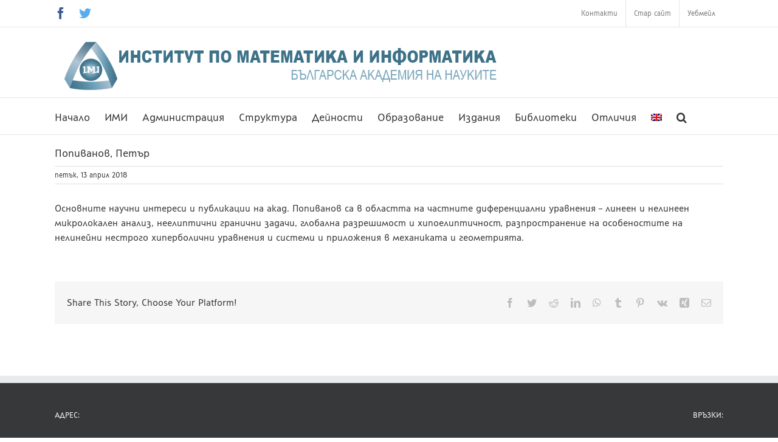

--- FILE ---
content_type: text/html; charset=UTF-8
request_url: https://math.bas.bg/profiles/%D0%BF%D0%BE%D0%BF%D0%B8%D0%B2%D0%B0%D0%BD%D0%BE%D0%B2-%D0%BF%D0%B5%D1%82%D1%8A%D1%80/
body_size: 120654
content:
<!DOCTYPE html>
<html class="avada-html-layout-wide avada-html-header-position-top" lang="bg-BG" prefix="og: http://ogp.me/ns# fb: http://ogp.me/ns/fb#">
<head>
	<meta http-equiv="X-UA-Compatible" content="IE=edge" />
	<meta http-equiv="Content-Type" content="text/html; charset=utf-8"/>
	<meta name="viewport" content="width=device-width, initial-scale=1" />
	<title>Попиванов, Петър &#8211; Institute of Mathematics and Informatics</title>
<script type="text/javascript"> var wmts_license_status = "valid";</script><style id="wmts-essential">
		.wmts_container{
		height: 80px;
		overflow: hidden;
		}

		.wmts_container>*{
		opacity: .01;
		}
	</style><meta name='robots' content='max-image-preview:large' />
<link rel="alternate" hreflang="bg" href="https://math.bas.bg/profiles/%d0%bf%d0%be%d0%bf%d0%b8%d0%b2%d0%b0%d0%bd%d0%be%d0%b2-%d0%bf%d0%b5%d1%82%d1%8a%d1%80/" />
<link rel="alternate" hreflang="en" href="https://math.bas.bg/profiles/popivanov-peter/?lang=en" />
<link rel="alternate" hreflang="x-default" href="https://math.bas.bg/profiles/%d0%bf%d0%be%d0%bf%d0%b8%d0%b2%d0%b0%d0%bd%d0%be%d0%b2-%d0%bf%d0%b5%d1%82%d1%8a%d1%80/" />
<link rel="alternate" type="application/rss+xml" title="Institute of Mathematics and Informatics &raquo; Поток" href="https://math.bas.bg/feed/" />
<link rel="alternate" type="text/calendar" title="Institute of Mathematics and Informatics &raquo; iCal Feed" href="https://math.bas.bg/events/?ical=1" />
					<link rel="shortcut icon" href="https://math.bas.bg/wp-content/uploads/2021/03/logoIMI384px.png" type="image/x-icon" />
		
					<!-- Apple Touch Icon -->
			<link rel="apple-touch-icon" sizes="180x180" href="https://math.bas.bg/wp-content/uploads/2021/03/logoIMI384px.png">
		
					<!-- Android Icon -->
			<link rel="icon" sizes="192x192" href="https://math.bas.bg/wp-content/uploads/2021/03/logoIMI384px.png">
		
					<!-- MS Edge Icon -->
			<meta name="msapplication-TileImage" content="https://math.bas.bg/wp-content/uploads/2021/03/logoIMI384px.png">
				
		<meta property="og:title" content="Попиванов, Петър"/>
		<meta property="og:type" content="article"/>
		<meta property="og:url" content="https://math.bas.bg/profiles/%d0%bf%d0%be%d0%bf%d0%b8%d0%b2%d0%b0%d0%bd%d0%be%d0%b2-%d0%bf%d0%b5%d1%82%d1%8a%d1%80/"/>
		<meta property="og:site_name" content="Institute of Mathematics and Informatics"/>
		<meta property="og:description" content="Основните научни интереси и публикации на акад. Попиванов са в областта на частните диференциални уравнения – линеен и нелинеен микролокален анализ, неелиптични гранични задачи, глобална разрешимост и хипоелиптичност, разпространение на особеностите на нелинейни нестрого хиперболични уравнения и системи и приложения в механиката и геометрията."/>

									<meta property="og:image" content="https://math.bas.bg/wp-content/uploads/2008/12/ppopivanov.jpg"/>
							<link rel='stylesheet' id='wpmf-avada-style-css' href='https://math.bas.bg/wp-content/plugins/wp-media-folder//assets/css/avada_style.css?ver=5.5.3' type='text/css' media='all' />
<link rel='stylesheet' id='pdfemba_embed_pdf_css-css' href='https://math.bas.bg/wp-content/plugins/wp-media-folder/assets/css/pdfemb-embed-pdf.css?ver=6.1.1' type='text/css' media='all' />
<link rel='stylesheet' id='wpmf-slick-style-css' href='https://math.bas.bg/wp-content/plugins/wp-media-folder/assets/js/slick/slick.css?ver=5.5.3' type='text/css' media='all' />
<link rel='stylesheet' id='wpmf-slick-theme-style-css' href='https://math.bas.bg/wp-content/plugins/wp-media-folder/assets/js/slick/slick-theme.css?ver=5.5.3' type='text/css' media='all' />
<link rel='stylesheet' id='wpmf-avada-gallery-style-css' href='https://math.bas.bg/wp-content/plugins/wp-media-folder/assets/css/display-gallery/style-display-gallery.css?ver=5.5.3' type='text/css' media='all' />
<link rel='stylesheet' id='layerslider-css' href='https://math.bas.bg/wp-content/plugins/LayerSlider/assets/static/layerslider/css/layerslider.css?ver=7.6.8' type='text/css' media='all' />
<link rel='stylesheet' id='dashicons-css' href='https://math.bas.bg/wp-includes/css/dashicons.min.css?ver=6.1.1' type='text/css' media='all' />
<link rel='stylesheet' id='wpml-menu-item-0-css' href='https://math.bas.bg/wp-content/plugins/sitepress-multilingual-cms/templates/language-switchers/menu-item/style.min.css?ver=1' type='text/css' media='all' />
<link rel='stylesheet' id='cms-navigation-style-base-css' href='https://math.bas.bg/wp-content/plugins/wpml-cms-nav/res/css/cms-navigation-base.css?ver=1.5.5' type='text/css' media='screen' />
<link rel='stylesheet' id='cms-navigation-style-css' href='https://math.bas.bg/wp-content/plugins/wpml-cms-nav/res/css/cms-navigation.css?ver=1.5.5' type='text/css' media='screen' />
<link rel='stylesheet' id='cf7cf-style-css' href='https://math.bas.bg/wp-content/plugins/cf7-conditional-fields/style.css?ver=2.6.7' type='text/css' media='all' />
<link rel='stylesheet' id='fusion-dynamic-css-css' href='https://math.bas.bg/wp-content/uploads/fusion-styles/d70d238fc15e094882b4a19afcd249a1.min.css?ver=3.9.1' type='text/css' media='all' />
<script type='text/javascript' id='wpml-cookie-js-extra'>
/* <![CDATA[ */
var wpml_cookies = {"wp-wpml_current_language":{"value":"bg","expires":1,"path":"\/"}};
var wpml_cookies = {"wp-wpml_current_language":{"value":"bg","expires":1,"path":"\/"}};
/* ]]> */
</script>
<script type='text/javascript' src='https://math.bas.bg/wp-content/plugins/sitepress-multilingual-cms/res/js/cookies/language-cookie.js?ver=4.6.12' id='wpml-cookie-js'></script>
<script type='text/javascript' src='https://math.bas.bg/wp-includes/js/jquery/jquery.min.js?ver=3.6.1' id='jquery-core-js'></script>
<script type='text/javascript' src='https://math.bas.bg/wp-includes/js/jquery/jquery-migrate.min.js?ver=3.3.2' id='jquery-migrate-js'></script>
<script type='text/javascript' id='layerslider-utils-js-extra'>
/* <![CDATA[ */
var LS_Meta = {"v":"7.6.8","fixGSAP":"1"};
/* ]]> */
</script>
<script type='text/javascript' src='https://math.bas.bg/wp-content/plugins/LayerSlider/assets/static/layerslider/js/layerslider.utils.js?ver=7.6.8' id='layerslider-utils-js'></script>
<script type='text/javascript' src='https://math.bas.bg/wp-content/plugins/LayerSlider/assets/static/layerslider/js/layerslider.kreaturamedia.jquery.js?ver=7.6.8' id='layerslider-js'></script>
<script type='text/javascript' src='https://math.bas.bg/wp-content/plugins/LayerSlider/assets/static/layerslider/js/layerslider.transitions.js?ver=7.6.8' id='layerslider-transitions-js'></script>
<meta name="generator" content="Powered by LayerSlider 7.6.8 - Build Heros, Sliders, and Popups. Create Animations and Beautiful, Rich Web Content as Easy as Never Before on WordPress." />
<!-- LayerSlider updates and docs at: https://layerslider.com -->
<link rel="https://api.w.org/" href="https://math.bas.bg/wp-json/" /><link rel="EditURI" type="application/rsd+xml" title="RSD" href="https://math.bas.bg/xmlrpc.php?rsd" />
<link rel="wlwmanifest" type="application/wlwmanifest+xml" href="https://math.bas.bg/wp-includes/wlwmanifest.xml" />
<meta name="generator" content="WordPress 6.1.1" />
<link rel="canonical" href="https://math.bas.bg/profiles/%d0%bf%d0%be%d0%bf%d0%b8%d0%b2%d0%b0%d0%bd%d0%be%d0%b2-%d0%bf%d0%b5%d1%82%d1%8a%d1%80/" />
<link rel='shortlink' href='https://math.bas.bg/?p=1592' />
<link rel="alternate" type="application/json+oembed" href="https://math.bas.bg/wp-json/oembed/1.0/embed?url=https%3A%2F%2Fmath.bas.bg%2Fprofiles%2F%25d0%25bf%25d0%25be%25d0%25bf%25d0%25b8%25d0%25b2%25d0%25b0%25d0%25bd%25d0%25be%25d0%25b2-%25d0%25bf%25d0%25b5%25d1%2582%25d1%258a%25d1%2580%2F" />
<link rel="alternate" type="text/xml+oembed" href="https://math.bas.bg/wp-json/oembed/1.0/embed?url=https%3A%2F%2Fmath.bas.bg%2Fprofiles%2F%25d0%25bf%25d0%25be%25d0%25bf%25d0%25b8%25d0%25b2%25d0%25b0%25d0%25bd%25d0%25be%25d0%25b2-%25d0%25bf%25d0%25b5%25d1%2582%25d1%258a%25d1%2580%2F&#038;format=xml" />
<meta name="generator" content="WPML ver:4.6.12 stt:7,1;" />
<meta name="tec-api-version" content="v1"><meta name="tec-api-origin" content="https://math.bas.bg"><link rel="alternate" href="https://math.bas.bg/wp-json/tribe/events/v1/" /><link rel="preload" href="https://math.bas.bg/wp-content/themes/Avada/includes/lib/assets/fonts/icomoon/awb-icons.woff" as="font" type="font/woff" crossorigin><link rel="preload" href="//math.bas.bg/wp-content/themes/Avada/includes/lib/assets/fonts/fontawesome/webfonts/fa-brands-400.woff2" as="font" type="font/woff2" crossorigin><link rel="preload" href="//math.bas.bg/wp-content/themes/Avada/includes/lib/assets/fonts/fontawesome/webfonts/fa-regular-400.woff2" as="font" type="font/woff2" crossorigin><link rel="preload" href="//math.bas.bg/wp-content/themes/Avada/includes/lib/assets/fonts/fontawesome/webfonts/fa-solid-900.woff2" as="font" type="font/woff2" crossorigin><style type="text/css" id="css-fb-visibility">@media screen and (max-width: 640px){.fusion-no-small-visibility{display:none !important;}body .sm-text-align-center{text-align:center !important;}body .sm-text-align-left{text-align:left !important;}body .sm-text-align-right{text-align:right !important;}body .sm-flex-align-center{justify-content:center !important;}body .sm-flex-align-flex-start{justify-content:flex-start !important;}body .sm-flex-align-flex-end{justify-content:flex-end !important;}body .sm-mx-auto{margin-left:auto !important;margin-right:auto !important;}body .sm-ml-auto{margin-left:auto !important;}body .sm-mr-auto{margin-right:auto !important;}body .fusion-absolute-position-small{position:absolute;top:auto;width:100%;}.awb-sticky.awb-sticky-small{ position: sticky; top: var(--awb-sticky-offset,0); }}@media screen and (min-width: 641px) and (max-width: 1000px){.fusion-no-medium-visibility{display:none !important;}body .md-text-align-center{text-align:center !important;}body .md-text-align-left{text-align:left !important;}body .md-text-align-right{text-align:right !important;}body .md-flex-align-center{justify-content:center !important;}body .md-flex-align-flex-start{justify-content:flex-start !important;}body .md-flex-align-flex-end{justify-content:flex-end !important;}body .md-mx-auto{margin-left:auto !important;margin-right:auto !important;}body .md-ml-auto{margin-left:auto !important;}body .md-mr-auto{margin-right:auto !important;}body .fusion-absolute-position-medium{position:absolute;top:auto;width:100%;}.awb-sticky.awb-sticky-medium{ position: sticky; top: var(--awb-sticky-offset,0); }}@media screen and (min-width: 1001px){.fusion-no-large-visibility{display:none !important;}body .lg-text-align-center{text-align:center !important;}body .lg-text-align-left{text-align:left !important;}body .lg-text-align-right{text-align:right !important;}body .lg-flex-align-center{justify-content:center !important;}body .lg-flex-align-flex-start{justify-content:flex-start !important;}body .lg-flex-align-flex-end{justify-content:flex-end !important;}body .lg-mx-auto{margin-left:auto !important;margin-right:auto !important;}body .lg-ml-auto{margin-left:auto !important;}body .lg-mr-auto{margin-right:auto !important;}body .fusion-absolute-position-large{position:absolute;top:auto;width:100%;}.awb-sticky.awb-sticky-large{ position: sticky; top: var(--awb-sticky-offset,0); }}</style>		<script type="text/javascript">
			var doc = document.documentElement;
			doc.setAttribute( 'data-useragent', navigator.userAgent );
		</script>
		
		
	<script type="text/javascript"
   	src="http://cdn.mathjax.org/mathjax/latest/MathJax.js?config=TeX-AMS-MML_HTMLorMML">
	</script>
</head>

<body class="modernteammembers-template-default single single-modernteammembers postid-1592 tribe-no-js fusion-image-hovers fusion-pagination-sizing fusion-button_type-flat fusion-button_span-no fusion-button_gradient-linear avada-image-rollover-circle-no avada-image-rollover-yes avada-image-rollover-direction-left fusion-body ltr fusion-sticky-header no-tablet-sticky-header no-mobile-sticky-header no-mobile-slidingbar no-mobile-totop fusion-disable-outline fusion-sub-menu-fade mobile-logo-pos-left layout-wide-mode avada-has-boxed-modal-shadow-none layout-scroll-offset-full avada-has-zero-margin-offset-top fusion-top-header menu-text-align-left mobile-menu-design-modern fusion-show-pagination-text fusion-header-layout-v5 avada-responsive avada-footer-fx-none avada-menu-highlight-style-bar fusion-search-form-classic fusion-main-menu-search-overlay fusion-avatar-square avada-dropdown-styles avada-blog-layout-medium avada-blog-archive-layout-medium avada-ec-not-100-width avada-ec-meta-layout-sidebar avada-header-shadow-no avada-menu-icon-position-right avada-has-megamenu-shadow avada-has-mainmenu-dropdown-divider avada-has-mobile-menu-search avada-has-main-nav-search-icon avada-has-megamenu-item-divider avada-has-breadcrumb-mobile-hidden avada-has-titlebar-hide avada-has-pagination-padding avada-flyout-menu-direction-fade avada-ec-views-v2" data-awb-post-id="1592">
		<a class="skip-link screen-reader-text" href="#content">Skip to content</a>

	<div id="boxed-wrapper">
				
		<div id="wrapper" class="fusion-wrapper">
			<div id="home" style="position:relative;top:-1px;"></div>
							
					
			<header class="fusion-header-wrapper">
				<div class="fusion-header-v5 fusion-logo-alignment fusion-logo-left fusion-sticky-menu- fusion-sticky-logo-1 fusion-mobile-logo-1 fusion-sticky-menu-only fusion-header-menu-align-left fusion-mobile-menu-design-modern">
					
<div class="fusion-secondary-header">
	<div class="fusion-row">
					<div class="fusion-alignleft">
				<div class="fusion-social-links-header"><div class="fusion-social-networks"><div class="fusion-social-networks-wrapper"><a  class="fusion-social-network-icon fusion-tooltip fusion-facebook awb-icon-facebook" style="color:#3b5998;" data-placement="bottom" data-title="Facebook" data-toggle="tooltip" title="Facebook" href="https://www.facebook.com/imathbas" target="_blank" rel="noreferrer"><span class="screen-reader-text">Facebook</span></a><a  class="fusion-social-network-icon fusion-tooltip fusion-twitter awb-icon-twitter" style="color:#55acee;" data-placement="bottom" data-title="Twitter" data-toggle="tooltip" title="Twitter" href="https://twitter.com/IMI_BAS_1947" target="_blank" rel="noopener noreferrer"><span class="screen-reader-text">Twitter</span></a></div></div></div>			</div>
							<div class="fusion-alignright">
				<nav class="fusion-secondary-menu" role="navigation" aria-label="Secondary Menu"><ul id="menu-%d0%b3%d0%be%d1%80%d0%bd%d0%be-%d0%bc%d0%b5%d0%bd%d1%8e" class="menu"><li  id="menu-item-48"  class="menu-item menu-item-type-post_type menu-item-object-page menu-item-48"  data-item-id="48"><a  href="https://math.bas.bg/%d0%ba%d0%be%d0%bd%d1%82%d0%b0%d0%ba%d1%82%d0%b8/" class="fusion-bar-highlight"><span class="menu-text">Контакти</span></a></li><li  id="menu-item-49"  class="menu-item menu-item-type-custom menu-item-object-custom menu-item-49"  data-item-id="49"><a  target="_blank" rel="noopener noreferrer" href="http://old.math.bas.bg" class="fusion-bar-highlight"><span class="menu-text">Стар сайт</span></a></li><li  id="menu-item-50"  class="menu-item menu-item-type-custom menu-item-object-custom menu-item-50"  data-item-id="50"><a  target="_blank" rel="noopener noreferrer" href="https://outlook.office.com/" class="fusion-bar-highlight"><span class="menu-text">Уебмейл</span></a></li></ul></nav><nav class="fusion-mobile-nav-holder fusion-mobile-menu-text-align-left" aria-label="Secondary Mobile Menu"></nav>			</div>
			</div>
</div>
<div class="fusion-header-sticky-height"></div>
<div class="fusion-sticky-header-wrapper"> <!-- start fusion sticky header wrapper -->
	<div class="fusion-header">
		<div class="fusion-row">
							<div class="fusion-logo" data-margin-top="0px" data-margin-bottom="0px" data-margin-left="0px" data-margin-right="0px">
			<a class="fusion-logo-link"  href="https://math.bas.bg/" >

						<!-- standard logo -->
			<img src="https://math.bas.bg/wp-content/uploads/2018/04/test.png" srcset="https://math.bas.bg/wp-content/uploads/2018/04/test.png 1x" width="750" height="115" alt="Institute of Mathematics and Informatics Лого" data-retina_logo_url="" class="fusion-standard-logo" />

											<!-- mobile logo -->
				<img src="https://math.bas.bg/wp-content/uploads/2018/04/test.png" srcset="https://math.bas.bg/wp-content/uploads/2018/04/test.png 1x, https://math.bas.bg/wp-content/uploads/2018/04/test.png 2x" width="750" height="115" style="max-height:115px;height:auto;" alt="Institute of Mathematics and Informatics Лого" data-retina_logo_url="https://math.bas.bg/wp-content/uploads/2018/04/test.png" class="fusion-mobile-logo" />
			
											<!-- sticky header logo -->
				<img src="https://math.bas.bg/wp-content/uploads/2018/04/test.png" srcset="https://math.bas.bg/wp-content/uploads/2018/04/test.png 1x" width="750" height="115" alt="Institute of Mathematics and Informatics Лого" data-retina_logo_url="" class="fusion-sticky-logo" />
					</a>
		</div>
								<div class="fusion-mobile-menu-icons">
							<a href="#" class="fusion-icon awb-icon-bars" aria-label="Toggle mobile menu" aria-expanded="false"></a>
		
					<a href="#" class="fusion-icon awb-icon-search" aria-label="Toggle mobile search"></a>
		
		
			</div>
			
					</div>
	</div>
	<div class="fusion-secondary-main-menu">
		<div class="fusion-row">
			<nav class="fusion-main-menu" aria-label="Main Menu"><div class="fusion-overlay-search">		<form role="search" class="searchform fusion-search-form  fusion-search-form-classic" method="get" action="https://math.bas.bg/">
			<div class="fusion-search-form-content">

				
				<div class="fusion-search-field search-field">
					<label><span class="screen-reader-text">Търсене ...</span>
													<input type="search" value="" name="s" class="s" placeholder="Търси..." required aria-required="true" aria-label="Търси..."/>
											</label>
				</div>
				<div class="fusion-search-button search-button">
					<input type="submit" class="fusion-search-submit searchsubmit" aria-label="Търсене" value="&#xf002;" />
									</div>

				
			</div>


			
		<input type='hidden' name='lang' value='bg' /></form>
		<div class="fusion-search-spacer"></div><a href="#" role="button" aria-label="Close Search" class="fusion-close-search"></a></div><ul id="menu-%d0%b3%d0%bb%d0%b0%d0%b2%d0%bd%d0%be-%d0%bc%d0%b5%d0%bd%d1%8e" class="fusion-menu"><li  id="menu-item-13624"  class="menu-item menu-item-type-post_type menu-item-object-page menu-item-home menu-item-13624"  data-item-id="13624"><a  href="https://math.bas.bg/" class="fusion-bar-highlight"><span class="menu-text">Начало</span></a></li><li  id="menu-item-3658"  class="menu-item menu-item-type-custom menu-item-object-custom menu-item-has-children menu-item-3658 fusion-dropdown-menu"  data-item-id="3658"><a  href="#" class="fusion-bar-highlight"><span class="menu-text">ИМИ</span></a><ul class="sub-menu"><li  id="menu-item-3938"  class="menu-item menu-item-type-post_type menu-item-object-page menu-item-3938 fusion-dropdown-submenu" ><a  href="https://math.bas.bg/%d0%b7%d0%b0-%d0%b8%d0%bc%d0%b8/" class="fusion-bar-highlight"><span>За ИМИ</span></a></li><li  id="menu-item-403"  class="menu-item menu-item-type-post_type menu-item-object-page menu-item-403 fusion-dropdown-submenu" ><a  href="https://math.bas.bg/%d0%bc%d0%b8%d1%81%d0%b8%d1%8f/" class="fusion-bar-highlight"><span>Мисия</span></a></li><li  id="menu-item-402"  class="menu-item menu-item-type-post_type menu-item-object-page menu-item-402 fusion-dropdown-submenu" ><a  href="https://math.bas.bg/%d0%b8%d1%81%d1%82%d0%be%d1%80%d0%b8%d1%8f/" class="fusion-bar-highlight"><span>История</span></a></li><li  id="menu-item-851"  class="menu-item menu-item-type-post_type menu-item-object-page menu-item-851 fusion-dropdown-submenu" ><a  href="https://math.bas.bg/%d0%b8%d0%bc%d0%b8-%d0%bd%d0%b0-70/" class="fusion-bar-highlight"><span>ИМИ на 70 години</span></a></li><li  id="menu-item-609"  class="menu-item menu-item-type-post_type menu-item-object-page menu-item-609 fusion-dropdown-submenu" ><a  href="https://math.bas.bg/%d0%be%d1%82%d1%87%d0%b5%d1%82%d0%b8/" class="fusion-bar-highlight"><span>Отчети</span></a></li><li  id="menu-item-8704"  class="menu-item menu-item-type-post_type menu-item-object-page menu-item-8704 fusion-dropdown-submenu" ><a  href="https://math.bas.bg/%d0%ba%d0%be%d0%bd%d1%82%d0%b0%d0%ba%d1%82%d0%b8/" class="fusion-bar-highlight"><span>Контакти</span></a></li></ul></li><li  id="menu-item-845"  class="menu-item menu-item-type-custom menu-item-object-custom menu-item-has-children menu-item-845 fusion-dropdown-menu"  data-item-id="845"><a  href="#" class="fusion-bar-highlight"><span class="menu-text">Администрация</span></a><ul class="sub-menu"><li  id="menu-item-9451"  class="menu-item menu-item-type-post_type menu-item-object-page menu-item-9451 fusion-dropdown-submenu" ><a  target="_blank" rel="noopener noreferrer" href="https://math.bas.bg/%d0%b2%d0%b8%d1%80%d1%82%d1%83%d0%b0%d0%bb%d0%bd%d0%b8-%d1%81%d1%82%d0%b0%d0%b8-%d1%84%d0%be%d1%80%d0%bc%d0%b0-%d0%b7%d0%b0-%d1%80%d0%b5%d0%b7%d0%b5%d1%80%d0%b2%d0%b0%d1%86%d0%b8%d1%8f/" class="fusion-bar-highlight fusion-has-highlight-label"><span>Резервация за виртуална стая<span class="fusion-menu-highlight-label" style="background-color:#f44336;border-color:#e91e63;color:#ffffff;">!!!</span></span></a></li><li  id="menu-item-258"  class="menu-item menu-item-type-post_type menu-item-object-page menu-item-258 fusion-dropdown-submenu" ><a  href="https://math.bas.bg/%d0%b4%d0%be%d0%ba%d1%83%d0%bc%d0%b5%d0%bd%d1%82%d0%b8/" class="fusion-bar-highlight"><span>Файлова библиотека</span></a></li><li  id="menu-item-848"  class="menu-item menu-item-type-post_type menu-item-object-page menu-item-848 fusion-dropdown-submenu" ><a  href="https://math.bas.bg/%d0%bf%d1%80%d0%be%d1%84%d0%b8%d0%bb-%d0%bd%d0%b0-%d0%ba%d1%83%d0%bf%d1%83%d0%b2%d0%b0%d1%87%d0%b0/" class="fusion-bar-highlight"><span>Профил на купувача</span></a></li><li  id="menu-item-13512"  class="menu-item menu-item-type-post_type menu-item-object-page menu-item-13512 fusion-dropdown-submenu" ><a  href="https://math.bas.bg/%d0%ba%d0%b0%d1%80%d0%b8%d0%b5%d1%80%d0%b8/" class="fusion-bar-highlight"><span>Кариери</span></a></li><li  id="menu-item-610"  class="menu-item menu-item-type-custom menu-item-object-custom menu-item-610 fusion-dropdown-submenu" ><a  target="_blank" rel="noopener noreferrer" href="http://www.math.bas.bg/omi/IMIdocs/ZRASRB/" class="fusion-bar-highlight"><span>Процедури по ЗРАСРБ</span></a></li><li  id="menu-item-612"  class="menu-item menu-item-type-custom menu-item-object-custom menu-item-612 fusion-dropdown-submenu" ><a  target="_blank" rel="noopener noreferrer" href="http://www.math.bas.bg/atest/" class="fusion-bar-highlight"><span>Атестационни документи</span></a></li></ul></li><li  id="menu-item-406"  class="menu-item menu-item-type-custom menu-item-object-custom menu-item-has-children menu-item-406 fusion-dropdown-menu"  data-item-id="406"><a  href="#" class="fusion-bar-highlight"><span class="menu-text">Структура</span></a><ul class="sub-menu"><li  id="menu-item-2497"  class="menu-item menu-item-type-post_type menu-item-object-page menu-item-2497 fusion-dropdown-submenu" ><a  href="https://math.bas.bg/%d0%b0%d0%ba%d0%b0%d0%b4%d0%b5%d0%bc%d0%b8%d1%87%d0%b5%d0%bd-%d1%81%d1%8a%d1%81%d1%82%d0%b0%d0%b2/" class="fusion-bar-highlight"><span>Академичен състав</span></a></li><li  id="menu-item-1413"  class="menu-item menu-item-type-post_type menu-item-object-page menu-item-has-children menu-item-1413 fusion-dropdown-submenu" ><a  href="https://math.bas.bg/%d1%81%d0%b5%d0%ba%d1%86%d0%b8%d0%b8/" class="fusion-bar-highlight"><span>Секции ➜</span></a><ul class="sub-menu"><li  id="menu-item-3070"  class="menu-item menu-item-type-post_type menu-item-object-page menu-item-3070" ><a  href="https://math.bas.bg/%d1%81%d0%b5%d0%ba%d1%86%d0%b8%d1%8f-%d0%b0%d0%bb%d0%b3%d0%b5%d0%b1%d1%80%d0%b0-%d0%b8-%d0%bb%d0%be%d0%b3%d0%b8%d0%ba%d0%b0/" class="fusion-bar-highlight"><span>Алгебра и логика</span></a></li><li  id="menu-item-3079"  class="menu-item menu-item-type-post_type menu-item-object-page menu-item-3079" ><a  href="https://math.bas.bg/%d1%81%d0%b5%d0%ba%d1%86%d0%b8%d1%8f-%d0%b0%d0%bd%d0%b0%d0%bb%d0%b8%d0%b7-%d0%b3%d0%b5%d0%be%d0%bc%d0%b5%d1%82%d1%80%d0%b8%d1%8f-%d0%b8-%d1%82%d0%be%d0%bf%d0%be%d0%bb%d0%be%d0%b3%d0%b8%d1%8f/" class="fusion-bar-highlight"><span>Анализ, геометрия и топология</span></a></li><li  id="menu-item-3078"  class="menu-item menu-item-type-post_type menu-item-object-page menu-item-3078" ><a  href="https://math.bas.bg/%d1%81%d0%b5%d0%ba%d1%86%d0%b8%d1%8f-%d0%b4%d0%b8%d1%84-%d1%83%d1%80%d0%b0%d0%b2%d0%bd%d0%b5%d0%bd%d0%b8%d1%8f-%d0%b8-%d0%bc%d0%b0%d1%82-%d1%84%d0%b8%d0%b7%d0%b8%d0%ba%d0%b0/" class="fusion-bar-highlight"><span>Диференциални уравнения и математическа физика</span></a></li><li  id="menu-item-3073"  class="menu-item menu-item-type-post_type menu-item-object-page menu-item-3073" ><a  href="https://math.bas.bg/%d1%81%d0%b5%d0%ba%d1%86%d0%b8%d1%8f-%d0%bc%d0%b0%d1%82-%d0%bc%d0%be%d0%b4%d0%b5%d0%bb%d0%b8%d1%80%d0%b0%d0%bd%d0%b5-%d0%b8-%d1%87%d0%b8%d1%81%d0%bb%d0%b5%d0%bd-%d0%b0%d0%bd%d0%b0%d0%bb%d0%b8%d0%b7/" class="fusion-bar-highlight"><span>Математическо моделиране и числен анализ</span></a></li><li  id="menu-item-3077"  class="menu-item menu-item-type-post_type menu-item-object-page menu-item-3077" ><a  href="https://math.bas.bg/%d1%81%d0%b5%d0%ba%d1%86%d0%b8%d1%8f-%d0%b8%d0%b7%d1%81%d0%bb%d0%b5%d0%b4%d0%b2%d0%b0%d0%bd%d0%b5-%d0%bd%d0%b0-%d0%be%d0%bf%d0%b5%d1%80%d0%b0%d1%86%d0%b8%d0%b8%d1%82%d0%b5/" class="fusion-bar-highlight"><span>Изследване на операциите, вероятности и статистика</span></a></li><li  id="menu-item-3074"  class="menu-item menu-item-type-post_type menu-item-object-page menu-item-3074" ><a  href="https://math.bas.bg/%d1%81%d0%b5%d0%ba%d1%86%d0%b8%d1%8f-%d0%bc%d0%b0%d1%82-%d0%be%d1%81%d0%bd%d0%be%d0%b2%d0%b8-%d0%bd%d0%b0-%d0%b8%d0%bd%d1%84%d0%be%d1%80%d0%bc%d0%b0%d1%82%d0%b8%d0%ba%d0%b0%d1%82%d0%b0/" class="fusion-bar-highlight"><span>Математически основи на информатиката</span></a></li><li  id="menu-item-3071"  class="menu-item menu-item-type-post_type menu-item-object-page menu-item-3071" ><a  href="https://math.bas.bg/%d1%81%d0%b5%d0%ba%d1%86%d0%b8%d1%8f-%d1%81%d0%be%d1%84%d1%82%d0%b8%d1%81/" class="fusion-bar-highlight"><span>Софтуерни технологии и информационни системи</span></a></li><li  id="menu-item-3075"  class="menu-item menu-item-type-post_type menu-item-object-page menu-item-3075" ><a  href="https://math.bas.bg/%d1%81%d0%b5%d0%ba%d1%86%d0%b8%d1%8f-%d0%bc%d0%b0%d1%82%d0%b5%d0%bc%d0%b0%d1%82%d0%b8%d1%87%d0%b5%d1%81%d0%ba%d0%b0-%d0%bb%d0%b8%d0%bd%d0%b3%d0%b2%d0%b8%d1%81%d1%82%d0%b8%d0%ba%d0%b0/" class="fusion-bar-highlight"><span>Математическа лингвистика</span></a></li><li  id="menu-item-3076"  class="menu-item menu-item-type-post_type menu-item-object-page menu-item-3076" ><a  href="https://math.bas.bg/%d1%81%d0%b5%d0%ba%d1%86%d0%b8%d1%8f-%d0%b8%d0%bd%d1%84%d0%be%d1%80%d0%bc%d0%b0%d1%86%d0%b8%d0%be%d0%bd%d0%bd%d0%be-%d0%bc%d0%be%d0%b4%d0%b5%d0%bb%d0%b8%d1%80%d0%b0%d0%bd%d0%b5/" class="fusion-bar-highlight"><span>Информационно моделиране</span></a></li><li  id="menu-item-3072"  class="menu-item menu-item-type-post_type menu-item-object-page menu-item-3072" ><a  href="https://math.bas.bg/%d1%81%d0%b5%d0%ba%d1%86%d0%b8%d1%8f-%d0%be%d0%bc%d0%b8/" class="fusion-bar-highlight"><span>Образование по математика и информатика</span></a></li><li  id="menu-item-17617"  class="menu-item menu-item-type-post_type menu-item-object-page menu-item-17617" ><a  href="https://math.bas.bg/lt/" class="fusion-bar-highlight"><span>Лаборатория по телематика</span></a></li><li  id="menu-item-17603"  class="menu-item menu-item-type-post_type menu-item-object-page menu-item-17603" ><a  href="https://math.bas.bg/nlcv/" class="fusion-bar-highlight"><span>Национална лаборатория по компютърна вирусология</span></a></li><li  id="menu-item-14930"  class="menu-item menu-item-type-post_type menu-item-object-page menu-item-14930" ><a  href="https://math.bas.bg/%d1%81%d0%b5%d0%ba%d1%86%d0%b8%d0%b8/%d0%b8%d0%b7%d1%81%d0%bb%d0%b5%d0%b4%d0%be%d0%b2%d0%b0%d1%82%d0%b5%d0%bb%d0%b8/" class="fusion-bar-highlight"><span>Изследователи</span></a></li></ul></li><li  id="menu-item-606"  class="menu-item menu-item-type-post_type menu-item-object-page menu-item-606 fusion-dropdown-submenu" ><a  href="https://math.bas.bg/%d1%80%d1%8a%d0%ba%d0%be%d0%b2%d0%be%d0%b4%d1%81%d1%82%d0%b2%d0%be/" class="fusion-bar-highlight"><span>Ръководство</span></a></li><li  id="menu-item-604"  class="menu-item menu-item-type-post_type menu-item-object-page menu-item-604 fusion-dropdown-submenu" ><a  href="https://math.bas.bg/%d0%bd%d0%b0%d1%83%d1%87%d0%b5%d0%bd-%d1%81%d1%8a%d0%b2%d0%b5%d1%82/" class="fusion-bar-highlight"><span>Научен съвет</span></a></li><li  id="menu-item-605"  class="menu-item menu-item-type-post_type menu-item-object-page menu-item-605 fusion-dropdown-submenu" ><a  href="https://math.bas.bg/%d0%be%d0%b1%d1%89%d0%be-%d1%81%d1%8a%d0%b1%d1%80%d0%b0%d0%bd%d0%b8%d0%b5-%d0%bd%d0%b0-%d1%83%d1%87%d0%b5%d0%bd%d0%b8%d1%82%d0%b5/" class="fusion-bar-highlight"><span>Общо събрание на учените</span></a></li></ul></li><li  id="menu-item-871"  class="menu-item menu-item-type-custom menu-item-object-custom menu-item-has-children menu-item-871 fusion-dropdown-menu"  data-item-id="871"><a  href="#" class="fusion-bar-highlight"><span class="menu-text">Дейности</span></a><ul class="sub-menu"><li  id="menu-item-6670"  class="menu-item menu-item-type-post_type menu-item-object-page menu-item-6670 fusion-dropdown-submenu" ><a  href="https://math.bas.bg/%d0%b8%d0%b7%d1%81%d0%bb%d0%b5%d0%b4%d0%be%d0%b2%d0%b0%d1%82%d0%b5%d0%bb%d1%81%d0%ba%d0%b0-%d0%b4%d0%b5%d0%b9%d0%bd%d0%be%d1%81%d1%82/" class="fusion-bar-highlight"><span>Изследователска дейност</span></a></li><li  id="menu-item-6671"  class="menu-item menu-item-type-post_type menu-item-object-page menu-item-6671 fusion-dropdown-submenu" ><a  href="https://math.bas.bg/%d0%bf%d1%80%d0%be%d0%b5%d0%ba%d1%82%d0%b8/" class="fusion-bar-highlight"><span>Проекти</span></a></li><li  id="menu-item-6672"  class="menu-item menu-item-type-post_type menu-item-object-page menu-item-6672 fusion-dropdown-submenu" ><a  href="https://math.bas.bg/%d1%81%d0%b5%d0%bc%d0%b8%d0%bd%d0%b0%d1%80%d0%b8/" class="fusion-bar-highlight"><span>Семинари и колоквиуми</span></a></li><li  id="menu-item-13598"  class="menu-item menu-item-type-custom menu-item-object-custom menu-item-13598 fusion-dropdown-submenu" ><a  href="/events/" class="fusion-bar-highlight"><span>Конференции</span></a></li></ul></li><li  id="menu-item-6675"  class="menu-item menu-item-type-post_type menu-item-object-page menu-item-has-children menu-item-6675 fusion-dropdown-menu"  data-item-id="6675"><a  href="https://math.bas.bg/%d0%be%d0%b1%d1%80%d0%b0%d0%b7%d0%be%d0%b2%d0%b0%d0%bd%d0%b8%d0%b5/" class="fusion-bar-highlight"><span class="menu-text">Образование</span></a><ul class="sub-menu"><li  id="menu-item-3690"  class="menu-item menu-item-type-post_type menu-item-object-page menu-item-3690 fusion-dropdown-submenu" ><a  href="https://math.bas.bg/%d0%b4%d0%be%d0%ba%d1%82%d0%be%d1%80%d0%b0%d0%bd%d1%82%d0%b8/" class="fusion-bar-highlight"><span>Докторанти</span></a></li><li  id="menu-item-3691"  class="menu-item menu-item-type-post_type menu-item-object-page menu-item-has-children menu-item-3691 fusion-dropdown-submenu" ><a  href="https://math.bas.bg/%d1%81%d1%82%d1%83%d0%b4%d0%b5%d0%bd%d1%82%d0%b8/" class="fusion-bar-highlight"><span>Студенти ➜</span></a><ul class="sub-menu"><li  id="menu-item-1039"  class="menu-item menu-item-type-custom menu-item-object-custom menu-item-1039" ><a  target="_blank" rel="noopener noreferrer" href="https://math.bas.bg/wp-content/uploads/2025/10/SAIT-IMI-UPvIT-2025-2026.pdf" class="fusion-bar-highlight"><span>Управление на проекти по ИТ</span></a></li><li  id="menu-item-1042"  class="menu-item menu-item-type-custom menu-item-object-custom menu-item-1042" ><a  target="_blank" rel="noopener noreferrer" href="/wp-content/uploads/2018/04/IMI_UNIBIT_broshura-new.pdf" class="fusion-bar-highlight"><span>Цифрови технологии в креативните и рекреативни индустрии</span></a></li><li  id="menu-item-1044"  class="menu-item menu-item-type-custom menu-item-object-custom menu-item-1044" ><a  target="_blank" rel="noopener noreferrer" href="https://math.bas.bg/wp-content/uploads/2022/06/Temi_stazh_IMI_2022.pdf" class="fusion-bar-highlight"><span>Стажантска програма</span></a></li></ul></li><li  id="menu-item-6677"  class="menu-item menu-item-type-post_type menu-item-object-page menu-item-has-children menu-item-6677 fusion-dropdown-submenu" ><a  href="https://math.bas.bg/%d1%83%d1%87%d0%b5%d0%bd%d0%b8%d1%86%d0%b8-%d0%b8-%d0%bc%d0%bb%d0%b0%d0%b4%d0%b8-%d1%82%d0%b0%d0%bb%d0%b0%d0%bd%d1%82%d0%b8/" class="fusion-bar-highlight"><span>Ученици ➜</span></a><ul class="sub-menu"><li  id="menu-item-3693"  class="menu-item menu-item-type-custom menu-item-object-custom menu-item-3693" ><a  target="_blank" rel="noopener noreferrer" href="http://www.math.bas.bg/hssi/" class="fusion-bar-highlight"><span>УчИМИ – Ученически ИМИ</span></a></li><li  id="menu-item-3694"  class="menu-item menu-item-type-custom menu-item-object-custom menu-item-3694" ><a  target="_blank" rel="noopener noreferrer" href="http://www.math.bas.bg/infos/" class="fusion-bar-highlight"><span>Национални състезания по информатика</span></a></li><li  id="menu-item-3695"  class="menu-item menu-item-type-custom menu-item-object-custom menu-item-3695" ><a  target="_blank" rel="noopener noreferrer" href="http://www.math.bas.bg/ch/" class="fusion-bar-highlight"><span>Турнир „Черноризец Храбър“</span></a></li><li  id="menu-item-3696"  class="menu-item menu-item-type-custom menu-item-object-custom menu-item-3696" ><a  target="_blank" rel="noopener noreferrer" href="http://www.math.bas.bg/salabashev/" class="fusion-bar-highlight"><span>Турнир „Иван Салабашев“</span></a></li><li  id="menu-item-5385"  class="menu-item menu-item-type-custom menu-item-object-custom menu-item-5385" ><a  target="_blank" rel="noopener noreferrer" href="http://cabinet.bg/" class="fusion-bar-highlight"><span>Виртуален училищен кабинет по математика</span></a></li></ul></li></ul></li><li  id="menu-item-975"  class="menu-item menu-item-type-custom menu-item-object-custom menu-item-has-children menu-item-975 fusion-dropdown-menu"  data-item-id="975"><a  class="fusion-bar-highlight"><span class="menu-text">Издания</span></a><ul class="sub-menu"><li  id="menu-item-976"  class="menu-item menu-item-type-custom menu-item-object-custom menu-item-976 fusion-dropdown-submenu" ><a  target="_blank" rel="noopener noreferrer" href="http://serdica.math.bas.bg" class="fusion-bar-highlight"><span>Математическо списание &#8220;Сердика&#8221;</span></a></li><li  id="menu-item-977"  class="menu-item menu-item-type-custom menu-item-object-custom menu-item-977 fusion-dropdown-submenu" ><a  target="_blank" rel="noopener noreferrer" href="https://serdica-comp.math.bas.bg/" class="fusion-bar-highlight"><span>Списание по информатика &#8220;Сердика&#8221;</span></a></li><li  id="menu-item-978"  class="menu-item menu-item-type-custom menu-item-object-custom menu-item-978 fusion-dropdown-submenu" ><a  target="_blank" rel="noopener noreferrer" href="http://www.math.bas.bg/pliska/" class="fusion-bar-highlight"><span>Математическа студия &#8220;Плиска&#8221;</span></a></li><li  id="menu-item-979"  class="menu-item menu-item-type-custom menu-item-object-custom menu-item-979 fusion-dropdown-submenu" ><a  target="_blank" rel="noopener noreferrer" href="http://www.math.bas.bg/izvestia_im/" class="fusion-bar-highlight"><span>Известия на математическия институт</span></a></li><li  id="menu-item-1646"  class="menu-item menu-item-type-custom menu-item-object-custom menu-item-1646 fusion-dropdown-submenu" ><a  target="_blank" rel="noopener noreferrer" href="http://dipp.math.bas.bg/" class="fusion-bar-highlight"><span>Digital Presentation and Preservation of Cultural and Scientific Heritage</span></a></li><li  id="menu-item-11580"  class="menu-item menu-item-type-custom menu-item-object-custom menu-item-11580 fusion-dropdown-submenu" ><a  href="http://www.math.bas.bg/vt/kin/?l=en" class="fusion-bar-highlight"><span>KIN Journal</span></a></li><li  id="menu-item-12111"  class="menu-item menu-item-type-custom menu-item-object-custom menu-item-12111 fusion-dropdown-submenu" ><a  href="https://biomath.math.bas.bg/" class="fusion-bar-highlight"><span>BIOMATH / Biomath Communications</span></a></li><li  id="menu-item-991"  class="menu-item menu-item-type-custom menu-item-object-custom menu-item-991 fusion-dropdown-submenu" ><a  target="_blank" rel="noopener noreferrer" href="http://www.math.bas.bg/~fcaa/" class="fusion-bar-highlight"><span>Fractional Calculus and Applied Analysis (със съдействието на ИМИ)</span></a></li><li  id="menu-item-11581"  class="menu-item menu-item-type-custom menu-item-object-custom menu-item-11581 fusion-dropdown-submenu" ><a  href="http://www.math.bas.bg/smb/conf.html" class="fusion-bar-highlight"><span>Математика и математическо образование (със съдействието на ИМИ)</span></a></li></ul></li><li  id="menu-item-620"  class="menu-item menu-item-type-custom menu-item-object-custom menu-item-has-children menu-item-620 fusion-dropdown-menu"  data-item-id="620"><a  class="fusion-bar-highlight"><span class="menu-text">Библиотеки</span></a><ul class="sub-menu"><li  id="menu-item-618"  class="menu-item menu-item-type-custom menu-item-object-custom menu-item-618 fusion-dropdown-submenu" ><a  target="_blank" rel="noopener noreferrer" href="http://www.math.bas.bg/library/" class="fusion-bar-highlight"><span>Библиотека</span></a></li><li  id="menu-item-619"  class="menu-item menu-item-type-custom menu-item-object-custom menu-item-619 fusion-dropdown-submenu" ><a  target="_blank" rel="noopener noreferrer" href="https://buldml.math.bas.bg/en" class="fusion-bar-highlight"><span>Цифрово хранилище BulDML</span></a></li></ul></li><li  id="menu-item-3660"  class="menu-item menu-item-type-custom menu-item-object-custom menu-item-has-children menu-item-3660 fusion-dropdown-menu"  data-item-id="3660"><a  class="fusion-bar-highlight"><span class="menu-text">Отличия</span></a><ul class="sub-menu"><li  id="menu-item-971"  class="menu-item menu-item-type-post_type menu-item-object-page menu-item-971 fusion-dropdown-submenu" ><a  href="https://math.bas.bg/%d0%bd%d0%b0%d0%b3%d1%80%d0%b0%d0%b4%d0%b0-%d0%bd%d0%b0-%d0%b8%d0%bc%d0%b8/" class="fusion-bar-highlight"><span>Награда на ИМИ</span></a></li><li  id="menu-item-969"  class="menu-item menu-item-type-post_type menu-item-object-page menu-item-969 fusion-dropdown-submenu" ><a  href="https://math.bas.bg/%d0%bc%d0%b5%d0%b4%d0%b0%d0%bb-%d1%81-%d0%bb%d0%b5%d0%bd%d1%82%d0%b0-%d0%b8-%d0%bf%d0%bb%d0%b0%d0%ba%d0%b5%d1%82/" class="fusion-bar-highlight"><span>Медал с лента и плакет</span></a></li><li  id="menu-item-3980"  class="menu-item menu-item-type-post_type menu-item-object-page menu-item-3980 fusion-dropdown-submenu" ><a  href="https://math.bas.bg/%d0%bf%d0%be%d1%87%d0%b5%d1%82%d0%b5%d0%bd-%d1%87%d0%bb%d0%b5%d0%bd-%d0%b8-%d0%bf%d1%80%d0%be%d1%84%d0%b5%d1%81%d0%be%d1%80-%d0%b5%d0%bc%d0%b5%d1%80%d0%b8%d1%82%d1%83%d1%81/" class="fusion-bar-highlight"><span>Почетен член и професор емеритус</span></a></li></ul></li><li  id="menu-item-wpml-ls-5-en"  class="menu-item wpml-ls-slot-5 wpml-ls-item wpml-ls-item-en wpml-ls-menu-item wpml-ls-first-item wpml-ls-last-item menu-item-type-wpml_ls_menu_item menu-item-object-wpml_ls_menu_item menu-item-wpml-ls-5-en"  data-classes="menu-item" data-item-id="wpml-ls-5-en"><a  href="https://math.bas.bg/profiles/popivanov-peter/?lang=en" class="fusion-bar-highlight wpml-ls-link"><span class="menu-text"><img
            class="wpml-ls-flag"
            src="https://math.bas.bg/wp-content/plugins/sitepress-multilingual-cms/res/flags/en.png"
            alt="Английски"
            
            
    /></span></a></li><li class="fusion-custom-menu-item fusion-main-menu-search fusion-search-overlay"><a class="fusion-main-menu-icon fusion-bar-highlight" href="#" aria-label="Търсене" data-title="Търсене" title="Търсене" role="button" aria-expanded="false"></a></li></ul></nav><div class="fusion-mobile-navigation"><ul id="menu-%d0%bc%d0%be%d0%b1%d0%b8%d0%bb%d0%bd%d0%be-%d0%bc%d0%b5%d0%bd%d1%8e" class="fusion-mobile-menu"><li  id="menu-item-10402"  class="menu-item menu-item-type-post_type menu-item-object-page menu-item-home menu-item-10402"  data-item-id="10402"><a  href="https://math.bas.bg/" class="fusion-bar-highlight"><span class="menu-text">Начало</span></a></li><li  id="menu-item-3312"  class="menu-item menu-item-type-custom menu-item-object-custom menu-item-has-children menu-item-3312 fusion-dropdown-menu"  data-item-id="3312"><a  href="#" class="fusion-bar-highlight"><span class="menu-text">ИМИ</span></a><ul class="sub-menu"><li  id="menu-item-3942"  class="menu-item menu-item-type-post_type menu-item-object-page menu-item-3942 fusion-dropdown-submenu" ><a  href="https://math.bas.bg/%d0%b7%d0%b0-%d0%b8%d0%bc%d0%b8/" class="fusion-bar-highlight"><span>За ИМИ</span></a></li><li  id="menu-item-3177"  class="menu-item menu-item-type-post_type menu-item-object-page menu-item-3177 fusion-dropdown-submenu" ><a  href="https://math.bas.bg/%d0%bc%d0%b8%d1%81%d0%b8%d1%8f/" class="fusion-bar-highlight"><span>Мисия</span></a></li><li  id="menu-item-3176"  class="menu-item menu-item-type-post_type menu-item-object-page menu-item-3176 fusion-dropdown-submenu" ><a  href="https://math.bas.bg/%d0%b8%d1%81%d1%82%d0%be%d1%80%d0%b8%d1%8f/" class="fusion-bar-highlight"><span>История</span></a></li><li  id="menu-item-3175"  class="menu-item menu-item-type-post_type menu-item-object-page menu-item-3175 fusion-dropdown-submenu" ><a  href="https://math.bas.bg/%d0%b8%d0%bc%d0%b8-%d0%bd%d0%b0-70/" class="fusion-bar-highlight"><span>ИМИ на 70 години</span></a></li><li  id="menu-item-3178"  class="menu-item menu-item-type-post_type menu-item-object-page menu-item-3178 fusion-dropdown-submenu" ><a  href="https://math.bas.bg/%d0%be%d1%82%d1%87%d0%b5%d1%82%d0%b8/" class="fusion-bar-highlight"><span>Отчети</span></a></li></ul></li><li  id="menu-item-7740"  class="menu-item menu-item-type-custom menu-item-object-custom menu-item-has-children menu-item-7740 fusion-dropdown-menu"  data-item-id="7740"><a  href="#" class="fusion-bar-highlight"><span class="menu-text">Администрация</span></a><ul class="sub-menu"><li  id="menu-item-7741"  class="menu-item menu-item-type-post_type menu-item-object-page menu-item-7741 fusion-dropdown-submenu" ><a  href="https://math.bas.bg/%d0%b4%d0%be%d0%ba%d1%83%d0%bc%d0%b5%d0%bd%d1%82%d0%b8/" class="fusion-bar-highlight"><span>Документи</span></a></li><li  id="menu-item-7743"  class="menu-item menu-item-type-post_type menu-item-object-page menu-item-7743 fusion-dropdown-submenu" ><a  href="https://math.bas.bg/%d0%bf%d1%80%d0%be%d1%84%d0%b8%d0%bb-%d0%bd%d0%b0-%d0%ba%d1%83%d0%bf%d1%83%d0%b2%d0%b0%d1%87%d0%b0/" class="fusion-bar-highlight"><span>Профил на купувача</span></a></li><li  id="menu-item-7742"  class="menu-item menu-item-type-post_type menu-item-object-page menu-item-7742 fusion-dropdown-submenu" ><a  href="https://math.bas.bg/%d0%ba%d0%b0%d1%80%d0%b8%d0%b5%d1%80%d0%b8/" class="fusion-bar-highlight"><span>Кариери</span></a></li><li  id="menu-item-7744"  class="menu-item menu-item-type-custom menu-item-object-custom menu-item-7744 fusion-dropdown-submenu" ><a  href="http://www.math.bas.bg/omi/IMIdocs/ZRASRB/" class="fusion-bar-highlight"><span>Процедури по ЗРАСРБ</span></a></li><li  id="menu-item-7745"  class="menu-item menu-item-type-custom menu-item-object-custom menu-item-7745 fusion-dropdown-submenu" ><a  href="http://www.math.bas.bg/atest/" class="fusion-bar-highlight"><span>Атестационни документи</span></a></li></ul></li><li  id="menu-item-3717"  class="menu-item menu-item-type-custom menu-item-object-custom menu-item-has-children menu-item-3717 fusion-dropdown-menu"  data-item-id="3717"><a  href="#" class="fusion-bar-highlight"><span class="menu-text">Структура</span></a><ul class="sub-menu"><li  id="menu-item-4142"  class="menu-item menu-item-type-post_type menu-item-object-page menu-item-4142 fusion-dropdown-submenu" ><a  href="https://math.bas.bg/%d0%b0%d0%ba%d0%b0%d0%b4%d0%b5%d0%bc%d0%b8%d1%87%d0%b5%d0%bd-%d1%81%d1%8a%d1%81%d1%82%d0%b0%d0%b2/" class="fusion-bar-highlight"><span>Академичен състав</span></a></li><li  id="menu-item-3323"  class="menu-item menu-item-type-post_type menu-item-object-page menu-item-3323 fusion-dropdown-submenu" ><a  href="https://math.bas.bg/%d1%81%d0%b5%d0%ba%d1%86%d0%b8%d0%b8/" class="fusion-bar-highlight"><span>Секции</span></a></li><li  id="menu-item-3718"  class="menu-item menu-item-type-post_type menu-item-object-page menu-item-3718 fusion-dropdown-submenu" ><a  href="https://math.bas.bg/%d1%80%d1%8a%d0%ba%d0%be%d0%b2%d0%be%d0%b4%d1%81%d1%82%d0%b2%d0%be/" class="fusion-bar-highlight"><span>Ръководство</span></a></li><li  id="menu-item-3719"  class="menu-item menu-item-type-post_type menu-item-object-page menu-item-3719 fusion-dropdown-submenu" ><a  href="https://math.bas.bg/%d0%bd%d0%b0%d1%83%d1%87%d0%b5%d0%bd-%d1%81%d1%8a%d0%b2%d0%b5%d1%82/" class="fusion-bar-highlight"><span>Научен съвет</span></a></li><li  id="menu-item-3720"  class="menu-item menu-item-type-post_type menu-item-object-page menu-item-3720 fusion-dropdown-submenu" ><a  href="https://math.bas.bg/%d0%be%d0%b1%d1%89%d0%be-%d1%81%d1%8a%d0%b1%d1%80%d0%b0%d0%bd%d0%b8%d0%b5-%d0%bd%d0%b0-%d1%83%d1%87%d0%b5%d0%bd%d0%b8%d1%82%d0%b5/" class="fusion-bar-highlight"><span>Общо събрание на учените</span></a></li></ul></li><li  id="menu-item-3652"  class="menu-item menu-item-type-custom menu-item-object-custom menu-item-has-children menu-item-3652 fusion-dropdown-menu"  data-item-id="3652"><a  href="#" class="fusion-bar-highlight"><span class="menu-text">Секции</span></a><ul class="sub-menu"><li  id="menu-item-3322"  class="menu-item menu-item-type-post_type menu-item-object-page menu-item-3322 fusion-dropdown-submenu" ><a  href="https://math.bas.bg/%d1%81%d0%b5%d0%ba%d1%86%d0%b8%d1%8f-%d0%b0%d0%bb%d0%b3%d0%b5%d0%b1%d1%80%d0%b0-%d0%b8-%d0%bb%d0%be%d0%b3%d0%b8%d0%ba%d0%b0/" class="fusion-bar-highlight"><span>Алгебра и логика</span></a></li><li  id="menu-item-3321"  class="menu-item menu-item-type-post_type menu-item-object-page menu-item-3321 fusion-dropdown-submenu" ><a  href="https://math.bas.bg/%d1%81%d0%b5%d0%ba%d1%86%d0%b8%d1%8f-%d0%b0%d0%bd%d0%b0%d0%bb%d0%b8%d0%b7-%d0%b3%d0%b5%d0%be%d0%bc%d0%b5%d1%82%d1%80%d0%b8%d1%8f-%d0%b8-%d1%82%d0%be%d0%bf%d0%be%d0%bb%d0%be%d0%b3%d0%b8%d1%8f/" class="fusion-bar-highlight"><span>Анализ, геометрия и топология</span></a></li><li  id="menu-item-3320"  class="menu-item menu-item-type-post_type menu-item-object-page menu-item-3320 fusion-dropdown-submenu" ><a  href="https://math.bas.bg/%d1%81%d0%b5%d0%ba%d1%86%d0%b8%d1%8f-%d0%b4%d0%b8%d1%84-%d1%83%d1%80%d0%b0%d0%b2%d0%bd%d0%b5%d0%bd%d0%b8%d1%8f-%d0%b8-%d0%bc%d0%b0%d1%82-%d1%84%d0%b8%d0%b7%d0%b8%d0%ba%d0%b0/" class="fusion-bar-highlight"><span>Диференциални уравнения и математическа физика</span></a></li><li  id="menu-item-3319"  class="menu-item menu-item-type-post_type menu-item-object-page menu-item-3319 fusion-dropdown-submenu" ><a  href="https://math.bas.bg/%d1%81%d0%b5%d0%ba%d1%86%d0%b8%d1%8f-%d0%b8%d0%b7%d1%81%d0%bb%d0%b5%d0%b4%d0%b2%d0%b0%d0%bd%d0%b5-%d0%bd%d0%b0-%d0%be%d0%bf%d0%b5%d1%80%d0%b0%d1%86%d0%b8%d0%b8%d1%82%d0%b5/" class="fusion-bar-highlight"><span>Изследване на операциите, вероятности и статистика</span></a></li><li  id="menu-item-3315"  class="menu-item menu-item-type-post_type menu-item-object-page menu-item-3315 fusion-dropdown-submenu" ><a  href="https://math.bas.bg/%d1%81%d0%b5%d0%ba%d1%86%d0%b8%d1%8f-%d0%bc%d0%b0%d1%82-%d0%bc%d0%be%d0%b4%d0%b5%d0%bb%d0%b8%d1%80%d0%b0%d0%bd%d0%b5-%d0%b8-%d1%87%d0%b8%d1%81%d0%bb%d0%b5%d0%bd-%d0%b0%d0%bd%d0%b0%d0%bb%d0%b8%d0%b7/" class="fusion-bar-highlight"><span>Математическо моделиране и числен анализ</span></a></li><li  id="menu-item-3317"  class="menu-item menu-item-type-post_type menu-item-object-page menu-item-3317 fusion-dropdown-submenu" ><a  href="https://math.bas.bg/%d1%81%d0%b5%d0%ba%d1%86%d0%b8%d1%8f-%d0%bc%d0%b0%d1%82%d0%b5%d0%bc%d0%b0%d1%82%d0%b8%d1%87%d0%b5%d1%81%d0%ba%d0%b0-%d0%bb%d0%b8%d0%bd%d0%b3%d0%b2%d0%b8%d1%81%d1%82%d0%b8%d0%ba%d0%b0/" class="fusion-bar-highlight"><span>Математическа лингвистика</span></a></li><li  id="menu-item-3316"  class="menu-item menu-item-type-post_type menu-item-object-page menu-item-3316 fusion-dropdown-submenu" ><a  href="https://math.bas.bg/%d1%81%d0%b5%d0%ba%d1%86%d0%b8%d1%8f-%d0%bc%d0%b0%d1%82-%d0%be%d1%81%d0%bd%d0%be%d0%b2%d0%b8-%d0%bd%d0%b0-%d0%b8%d0%bd%d1%84%d0%be%d1%80%d0%bc%d0%b0%d1%82%d0%b8%d0%ba%d0%b0%d1%82%d0%b0/" class="fusion-bar-highlight"><span>Математически основи на информатиката</span></a></li><li  id="menu-item-3314"  class="menu-item menu-item-type-post_type menu-item-object-page menu-item-3314 fusion-dropdown-submenu" ><a  href="https://math.bas.bg/%d1%81%d0%b5%d0%ba%d1%86%d0%b8%d1%8f-%d0%be%d0%bc%d0%b8/" class="fusion-bar-highlight"><span>Образование по математика и информатика</span></a></li><li  id="menu-item-3318"  class="menu-item menu-item-type-post_type menu-item-object-page menu-item-3318 fusion-dropdown-submenu" ><a  href="https://math.bas.bg/%d1%81%d0%b5%d0%ba%d1%86%d0%b8%d1%8f-%d1%81%d0%be%d1%84%d1%82%d0%b8%d1%81/" class="fusion-bar-highlight"><span>Софтуерни технологии и информационни системи</span></a></li><li  id="menu-item-3313"  class="menu-item menu-item-type-post_type menu-item-object-page menu-item-3313 fusion-dropdown-submenu" ><a  href="https://math.bas.bg/%d1%81%d0%b5%d0%ba%d1%86%d0%b8%d1%8f-%d0%b8%d0%bd%d1%84%d0%be%d1%80%d0%bc%d0%b0%d1%86%d0%b8%d0%be%d0%bd%d0%bd%d0%be-%d0%bc%d0%be%d0%b4%d0%b5%d0%bb%d0%b8%d1%80%d0%b0%d0%bd%d0%b5/" class="fusion-bar-highlight"><span>Информационно моделиране (временно научно звено)</span></a></li></ul></li><li  id="menu-item-3324"  class="menu-item menu-item-type-custom menu-item-object-custom menu-item-has-children menu-item-3324 fusion-dropdown-menu"  data-item-id="3324"><a  href="#" class="fusion-bar-highlight"><span class="menu-text">Дейности</span></a><ul class="sub-menu"><li  id="menu-item-3967"  class="menu-item menu-item-type-post_type menu-item-object-page menu-item-3967 fusion-dropdown-submenu" ><a  href="https://math.bas.bg/%d0%b8%d0%b7%d1%81%d0%bb%d0%b5%d0%b4%d0%be%d0%b2%d0%b0%d1%82%d0%b5%d0%bb%d1%81%d0%ba%d0%b0-%d0%b4%d0%b5%d0%b9%d0%bd%d0%be%d1%81%d1%82/" class="fusion-bar-highlight"><span>Изследователска дейност</span></a></li><li  id="menu-item-3326"  class="menu-item menu-item-type-post_type menu-item-object-page menu-item-3326 fusion-dropdown-submenu" ><a  href="https://math.bas.bg/%d0%bf%d1%80%d0%be%d0%b5%d0%ba%d1%82%d0%b8/" class="fusion-bar-highlight"><span>Проекти</span></a></li><li  id="menu-item-3327"  class="menu-item menu-item-type-post_type menu-item-object-page menu-item-3327 fusion-dropdown-submenu" ><a  href="https://math.bas.bg/%d1%81%d0%b5%d0%bc%d0%b8%d0%bd%d0%b0%d1%80%d0%b8/" class="fusion-bar-highlight"><span>Семинари</span></a></li><li  id="menu-item-13600"  class="menu-item menu-item-type-custom menu-item-object-custom menu-item-13600 fusion-dropdown-submenu" ><a  href="/events/" class="fusion-bar-highlight"><span>Конференции</span></a></li></ul></li><li  id="menu-item-3721"  class="menu-item menu-item-type-custom menu-item-object-custom menu-item-has-children menu-item-3721 fusion-dropdown-menu"  data-item-id="3721"><a  href="#" class="fusion-bar-highlight"><span class="menu-text">Образование</span></a><ul class="sub-menu"><li  id="menu-item-3943"  class="menu-item menu-item-type-post_type menu-item-object-page menu-item-3943 fusion-dropdown-submenu" ><a  href="https://math.bas.bg/%d0%be%d0%b1%d1%80%d0%b0%d0%b7%d0%be%d0%b2%d0%b0%d0%bd%d0%b8%d0%b5/" class="fusion-bar-highlight"><span>Образователна дейност</span></a></li><li  id="menu-item-3722"  class="menu-item menu-item-type-post_type menu-item-object-page menu-item-3722 fusion-dropdown-submenu" ><a  href="https://math.bas.bg/%d0%b4%d0%be%d0%ba%d1%82%d0%be%d1%80%d0%b0%d0%bd%d1%82%d0%b8/" class="fusion-bar-highlight"><span>Докторски програми</span></a></li><li  id="menu-item-3723"  class="menu-item menu-item-type-post_type menu-item-object-page menu-item-3723 fusion-dropdown-submenu" ><a  href="https://math.bas.bg/%d1%81%d1%82%d1%83%d0%b4%d0%b5%d0%bd%d1%82%d0%b8/" class="fusion-bar-highlight"><span>Студенти</span></a></li><li  id="menu-item-3724"  class="menu-item menu-item-type-post_type menu-item-object-page menu-item-3724 fusion-dropdown-submenu" ><a  href="https://math.bas.bg/%d1%83%d1%87%d0%b5%d0%bd%d0%b8%d1%86%d0%b8-%d0%b8-%d0%bc%d0%bb%d0%b0%d0%b4%d0%b8-%d1%82%d0%b0%d0%bb%d0%b0%d0%bd%d1%82%d0%b8/" class="fusion-bar-highlight"><span>Ученици и млади таланти</span></a></li></ul></li><li  id="menu-item-3330"  class="menu-item menu-item-type-custom menu-item-object-custom menu-item-has-children menu-item-3330 fusion-dropdown-menu"  data-item-id="3330"><a  href="#" class="fusion-bar-highlight"><span class="menu-text">Издания</span></a><ul class="sub-menu"><li  id="menu-item-3725"  class="menu-item menu-item-type-custom menu-item-object-custom menu-item-3725 fusion-dropdown-submenu" ><a  href="http://www.math.bas.bg/serdica/" class="fusion-bar-highlight"><span>Математическо списание &#8220;Сердика&#8221;</span></a></li><li  id="menu-item-3726"  class="menu-item menu-item-type-custom menu-item-object-custom menu-item-3726 fusion-dropdown-submenu" ><a  href="https://serdica-comp.math.bas.bg/" class="fusion-bar-highlight"><span>Списание по информатика &#8220;Сердика&#8221;</span></a></li><li  id="menu-item-3727"  class="menu-item menu-item-type-custom menu-item-object-custom menu-item-3727 fusion-dropdown-submenu" ><a  href="http://www.math.bas.bg/pliska/" class="fusion-bar-highlight"><span>Математическа студия &#8220;Плиска&#8221;</span></a></li><li  id="menu-item-3728"  class="menu-item menu-item-type-custom menu-item-object-custom menu-item-3728 fusion-dropdown-submenu" ><a  href="http://www.math.bas.bg/izvestia_im/" class="fusion-bar-highlight"><span>Известия на математическия институт</span></a></li><li  id="menu-item-3729"  class="menu-item menu-item-type-custom menu-item-object-custom menu-item-3729 fusion-dropdown-submenu" ><a  href="http://dipp.math.bas.bg/" class="fusion-bar-highlight"><span>Digital Presentation and Preservation of Cultural and Scientific Heritage</span></a></li><li  id="menu-item-12112"  class="menu-item menu-item-type-custom menu-item-object-custom menu-item-12112 fusion-dropdown-submenu" ><a  href="http://www.math.bas.bg/vt/kin/?l=en" class="fusion-bar-highlight"><span>KIN Journal</span></a></li><li  id="menu-item-12113"  class="menu-item menu-item-type-custom menu-item-object-custom menu-item-12113 fusion-dropdown-submenu" ><a  href="https://biomath.math.bas.bg/" class="fusion-bar-highlight"><span>BIOMATH / Biomath Communications</span></a></li></ul></li><li  id="menu-item-3331"  class="menu-item menu-item-type-custom menu-item-object-custom menu-item-has-children menu-item-3331 fusion-dropdown-menu"  data-item-id="3331"><a  href="#" class="fusion-bar-highlight"><span class="menu-text">Библиотеки</span></a><ul class="sub-menu"><li  id="menu-item-3653"  class="menu-item menu-item-type-custom menu-item-object-custom menu-item-3653 fusion-dropdown-submenu" ><a  href="http://www.math.bas.bg/library/" class="fusion-bar-highlight"><span>Библиотека</span></a></li><li  id="menu-item-3654"  class="menu-item menu-item-type-custom menu-item-object-custom menu-item-3654 fusion-dropdown-submenu" ><a  href="https://buldml.math.bas.bg/en" class="fusion-bar-highlight"><span>Цифрово хранилище BulDML</span></a></li></ul></li><li  id="menu-item-3655"  class="menu-item menu-item-type-custom menu-item-object-custom menu-item-has-children menu-item-3655 fusion-dropdown-menu"  data-item-id="3655"><a  href="#" class="fusion-bar-highlight"><span class="menu-text">Отличия</span></a><ul class="sub-menu"><li  id="menu-item-3657"  class="menu-item menu-item-type-post_type menu-item-object-page menu-item-3657 fusion-dropdown-submenu" ><a  href="https://math.bas.bg/%d0%bd%d0%b0%d0%b3%d1%80%d0%b0%d0%b4%d0%b0-%d0%bd%d0%b0-%d0%b8%d0%bc%d0%b8/" class="fusion-bar-highlight"><span>Награда на ИМИ</span></a></li><li  id="menu-item-3656"  class="menu-item menu-item-type-post_type menu-item-object-page menu-item-3656 fusion-dropdown-submenu" ><a  href="https://math.bas.bg/%d0%bc%d0%b5%d0%b4%d0%b0%d0%bb-%d1%81-%d0%bb%d0%b5%d0%bd%d1%82%d0%b0-%d0%b8-%d0%bf%d0%bb%d0%b0%d0%ba%d0%b5%d1%82/" class="fusion-bar-highlight"><span>Медал с лента и плакет</span></a></li><li  id="menu-item-4140"  class="menu-item menu-item-type-post_type menu-item-object-page menu-item-4140 fusion-dropdown-submenu" ><a  href="https://math.bas.bg/%d0%bf%d0%be%d1%87%d0%b5%d1%82%d0%b5%d0%bd-%d1%87%d0%bb%d0%b5%d0%bd-%d0%b8-%d0%bf%d1%80%d0%be%d1%84%d0%b5%d1%81%d0%be%d1%80-%d0%b5%d0%bc%d0%b5%d1%80%d0%b8%d1%82%d1%83%d1%81/" class="fusion-bar-highlight"><span>Почетен член и професор емеритус</span></a></li></ul></li><li  id="menu-item-1477"  class="menu-item menu-item-type-post_type menu-item-object-page menu-item-1477"  data-item-id="1477"><a  href="https://math.bas.bg/%d0%ba%d0%be%d0%bd%d1%82%d0%b0%d0%ba%d1%82%d0%b8/" class="fusion-bar-highlight"><span class="menu-text">Контакти</span></a></li><li  id="menu-item-wpml-ls-436-en"  class="menu-item wpml-ls-slot-436 wpml-ls-item wpml-ls-item-en wpml-ls-menu-item wpml-ls-first-item wpml-ls-last-item menu-item-type-wpml_ls_menu_item menu-item-object-wpml_ls_menu_item menu-item-wpml-ls-436-en"  data-classes="menu-item" data-item-id="wpml-ls-436-en"><a  title="English" href="https://math.bas.bg/profiles/popivanov-peter/?lang=en" class="fusion-bar-highlight wpml-ls-link"><span class="menu-text"><img
            class="wpml-ls-flag"
            src="https://math.bas.bg/wp-content/plugins/sitepress-multilingual-cms/res/flags/en.png"
            alt=""
            
            
    /><span class="wpml-ls-native" lang="en">English</span></span></a></li></ul></div>
<nav class="fusion-mobile-nav-holder fusion-mobile-menu-text-align-left" aria-label="Main Menu Mobile"></nav>

			
<div class="fusion-clearfix"></div>
<div class="fusion-mobile-menu-search">
			<form role="search" class="searchform fusion-search-form  fusion-search-form-classic" method="get" action="https://math.bas.bg/">
			<div class="fusion-search-form-content">

				
				<div class="fusion-search-field search-field">
					<label><span class="screen-reader-text">Търсене ...</span>
													<input type="search" value="" name="s" class="s" placeholder="Търси..." required aria-required="true" aria-label="Търси..."/>
											</label>
				</div>
				<div class="fusion-search-button search-button">
					<input type="submit" class="fusion-search-submit searchsubmit" aria-label="Търсене" value="&#xf002;" />
									</div>

				
			</div>


			
		<input type='hidden' name='lang' value='bg' /></form>
		</div>
		</div>
	</div>
</div> <!-- end fusion sticky header wrapper -->
				</div>
				<div class="fusion-clearfix"></div>
			</header>
								
							<div id="sliders-container" class="fusion-slider-visibility">
					</div>
				
					
							
			
						<main id="main" class="clearfix ">
				<div class="fusion-row" style="">

<section id="content" style="width: 100%;">
	
					<article id="post-1592" class="post post-1592 modernteammembers type-modernteammembers status-publish has-post-thumbnail hentry modernteamgroups-657 modernteamgroups-408">
															<div class="fusion-post-title-meta-wrap">
												<h1 class="entry-title fusion-post-title">Попиванов, Петър</h1>									<div class="fusion-meta-info"><div class="fusion-meta-info-wrapper"><span class="vcard rich-snippet-hidden"><span class="fn"><a href="https://math.bas.bg/author/albenava/" title="Публикации от Albena Vassileva" rel="author">Albena Vassileva</a></span></span><span class="updated rich-snippet-hidden">2023-03-26T11:25:44+03:00</span><span>петък, 13 април 2018</span><span class="fusion-inline-sep">|</span></div></div>					</div>
							
				
						<div class="post-content">
				<p>Основните научни интереси и публикации на акад. Попиванов са в областта на частните диференциални уравнения – линеен и нелинеен микролокален анализ, неелиптични гранични задачи, глобална разрешимост и хипоелиптичност, разпространение на особеностите на нелинейни нестрого хиперболични уравнения и системи и приложения в механиката и геометрията.</p>
							</div>

																<div class="fusion-sharing-box fusion-theme-sharing-box fusion-single-sharing-box">
		<h4>Share This Story, Choose Your Platform!</h4>
		<div class="fusion-social-networks"><div class="fusion-social-networks-wrapper"><a  class="fusion-social-network-icon fusion-tooltip fusion-facebook awb-icon-facebook" style="color:var(--sharing_social_links_icon_color);" data-placement="top" data-title="Facebook" data-toggle="tooltip" title="Facebook" href="https://www.facebook.com/sharer.php?u=https%3A%2F%2Fmath.bas.bg%2Fprofiles%2F%25d0%25bf%25d0%25be%25d0%25bf%25d0%25b8%25d0%25b2%25d0%25b0%25d0%25bd%25d0%25be%25d0%25b2-%25d0%25bf%25d0%25b5%25d1%2582%25d1%258a%25d1%2580%2F&amp;t=%D0%9F%D0%BE%D0%BF%D0%B8%D0%B2%D0%B0%D0%BD%D0%BE%D0%B2%2C%20%D0%9F%D0%B5%D1%82%D1%8A%D1%80" target="_blank" rel="noreferrer"><span class="screen-reader-text">Facebook</span></a><a  class="fusion-social-network-icon fusion-tooltip fusion-twitter awb-icon-twitter" style="color:var(--sharing_social_links_icon_color);" data-placement="top" data-title="Twitter" data-toggle="tooltip" title="Twitter" href="https://twitter.com/share?url=https%3A%2F%2Fmath.bas.bg%2Fprofiles%2F%25d0%25bf%25d0%25be%25d0%25bf%25d0%25b8%25d0%25b2%25d0%25b0%25d0%25bd%25d0%25be%25d0%25b2-%25d0%25bf%25d0%25b5%25d1%2582%25d1%258a%25d1%2580%2F&amp;text=%D0%9F%D0%BE%D0%BF%D0%B8%D0%B2%D0%B0%D0%BD%D0%BE%D0%B2%2C%20%D0%9F%D0%B5%D1%82%D1%8A%D1%80" target="_blank" rel="noopener noreferrer"><span class="screen-reader-text">Twitter</span></a><a  class="fusion-social-network-icon fusion-tooltip fusion-reddit awb-icon-reddit" style="color:var(--sharing_social_links_icon_color);" data-placement="top" data-title="Reddit" data-toggle="tooltip" title="Reddit" href="https://reddit.com/submit?url=https://math.bas.bg/profiles/%d0%bf%d0%be%d0%bf%d0%b8%d0%b2%d0%b0%d0%bd%d0%be%d0%b2-%d0%bf%d0%b5%d1%82%d1%8a%d1%80/&amp;title=%D0%9F%D0%BE%D0%BF%D0%B8%D0%B2%D0%B0%D0%BD%D0%BE%D0%B2%2C%20%D0%9F%D0%B5%D1%82%D1%8A%D1%80" target="_blank" rel="noopener noreferrer"><span class="screen-reader-text">Reddit</span></a><a  class="fusion-social-network-icon fusion-tooltip fusion-linkedin awb-icon-linkedin" style="color:var(--sharing_social_links_icon_color);" data-placement="top" data-title="LinkedIn" data-toggle="tooltip" title="LinkedIn" href="https://www.linkedin.com/shareArticle?mini=true&amp;url=https%3A%2F%2Fmath.bas.bg%2Fprofiles%2F%25d0%25bf%25d0%25be%25d0%25bf%25d0%25b8%25d0%25b2%25d0%25b0%25d0%25bd%25d0%25be%25d0%25b2-%25d0%25bf%25d0%25b5%25d1%2582%25d1%258a%25d1%2580%2F&amp;title=%D0%9F%D0%BE%D0%BF%D0%B8%D0%B2%D0%B0%D0%BD%D0%BE%D0%B2%2C%20%D0%9F%D0%B5%D1%82%D1%8A%D1%80&amp;summary=%D0%9E%D1%81%D0%BD%D0%BE%D0%B2%D0%BD%D0%B8%D1%82%D0%B5%20%D0%BD%D0%B0%D1%83%D1%87%D0%BD%D0%B8%20%D0%B8%D0%BD%D1%82%D0%B5%D1%80%D0%B5%D1%81%D0%B8%20%D0%B8%20%D0%BF%D1%83%D0%B1%D0%BB%D0%B8%D0%BA%D0%B0%D1%86%D0%B8%D0%B8%20%D0%BD%D0%B0%20%D0%B0%D0%BA%D0%B0%D0%B4.%20%D0%9F%D0%BE%D0%BF%D0%B8%D0%B2%D0%B0%D0%BD%D0%BE%D0%B2%20%D1%81%D0%B0%20%D0%B2%20%D0%BE%D0%B1%D0%BB%D0%B0%D1%81%D1%82%D1%82%D0%B0%20%D0%BD%D0%B0%20%D1%87%D0%B0%D1%81%D1%82%D0%BD%D0%B8%D1%82%D0%B5%20%D0%B4%D0%B8%D1%84%D0%B5%D1%80%D0%B5%D0%BD%D1%86%D0%B8%D0%B0%D0%BB%D0%BD%D0%B8%20%D1%83%D1%80%D0%B0%D0%B2%D0%BD%D0%B5%D0%BD%D0%B8%D1%8F%20%E2%80%93%20%D0%BB%D0%B8%D0%BD%D0%B5%D0%B5%D0%BD%20%D0%B8%20%D0%BD%D0%B5%D0%BB%D0%B8%D0%BD%D0%B5%D0%B5%D0%BD%20%D0%BC%D0%B8%D0%BA%D1%80%D0%BE%D0%BB%D0%BE%D0%BA%D0%B0%D0%BB%D0%B5%D0%BD%20%D0%B0%D0%BD%D0%B0%D0%BB%D0%B8%D0%B7%2C%20%D0%BD%D0%B5%D0%B5%D0%BB%D0%B8%D0%BF%D1%82%D0%B8%D1%87%D0%BD%D0%B8%20%D0%B3%D1%80%D0%B0%D0%BD%D0%B8%D1%87%D0%BD%D0%B8%20%D0%B7%D0%B0%D0%B4%D0%B0%D1%87%D0%B8%2C%20%D0%B3%D0%BB%D0%BE%D0%B1%D0%B0%D0%BB%D0%BD%D0%B0%20%D1%80%D0%B0%D0%B7%D1%80%D0%B5%D1%88%D0%B8%D0%BC%D0%BE%D1%81%D1%82%20%D0%B8%20%D1%85%D0%B8%D0%BF%D0%BE%D0%B5%D0%BB%D0%B8%D0%BF%D1%82%D0%B8%D1%87%D0%BD%D0%BE%D1%81%D1%82%2C%20%D1%80%D0%B0%D0%B7%D0%BF%D1%80%D0%BE%D1%81%D1%82%D1%80%D0%B0%D0%BD%D0%B5%D0%BD%D0%B8%D0%B5%20%D0%BD%D0%B0%20%D0%BE%D1%81%D0%BE%D0%B1%D0%B5%D0%BD%D0%BE%D1%81%D1%82%D0%B8%D1%82%D0%B5%20%D0%BD%D0%B0%20%D0%BD%D0%B5%D0%BB" target="_blank" rel="noopener noreferrer"><span class="screen-reader-text">LinkedIn</span></a><a  class="fusion-social-network-icon fusion-tooltip fusion-whatsapp awb-icon-whatsapp" style="color:var(--sharing_social_links_icon_color);" data-placement="top" data-title="WhatsApp" data-toggle="tooltip" title="WhatsApp" href="https://api.whatsapp.com/send?text=https%3A%2F%2Fmath.bas.bg%2Fprofiles%2F%25d0%25bf%25d0%25be%25d0%25bf%25d0%25b8%25d0%25b2%25d0%25b0%25d0%25bd%25d0%25be%25d0%25b2-%25d0%25bf%25d0%25b5%25d1%2582%25d1%258a%25d1%2580%2F" target="_blank" rel="noopener noreferrer"><span class="screen-reader-text">WhatsApp</span></a><a  class="fusion-social-network-icon fusion-tooltip fusion-tumblr awb-icon-tumblr" style="color:var(--sharing_social_links_icon_color);" data-placement="top" data-title="Tumblr" data-toggle="tooltip" title="Tumblr" href="https://www.tumblr.com/share/link?url=https%3A%2F%2Fmath.bas.bg%2Fprofiles%2F%25d0%25bf%25d0%25be%25d0%25bf%25d0%25b8%25d0%25b2%25d0%25b0%25d0%25bd%25d0%25be%25d0%25b2-%25d0%25bf%25d0%25b5%25d1%2582%25d1%258a%25d1%2580%2F&amp;name=%D0%9F%D0%BE%D0%BF%D0%B8%D0%B2%D0%B0%D0%BD%D0%BE%D0%B2%2C%20%D0%9F%D0%B5%D1%82%D1%8A%D1%80&amp;description=%D0%9E%D1%81%D0%BD%D0%BE%D0%B2%D0%BD%D0%B8%D1%82%D0%B5%20%D0%BD%D0%B0%D1%83%D1%87%D0%BD%D0%B8%20%D0%B8%D0%BD%D1%82%D0%B5%D1%80%D0%B5%D1%81%D0%B8%20%D0%B8%20%D0%BF%D1%83%D0%B1%D0%BB%D0%B8%D0%BA%D0%B0%D1%86%D0%B8%D0%B8%20%D0%BD%D0%B0%20%D0%B0%D0%BA%D0%B0%D0%B4.%20%D0%9F%D0%BE%D0%BF%D0%B8%D0%B2%D0%B0%D0%BD%D0%BE%D0%B2%20%D1%81%D0%B0%20%D0%B2%20%D0%BE%D0%B1%D0%BB%D0%B0%D1%81%D1%82%D1%82%D0%B0%20%D0%BD%D0%B0%20%D1%87%D0%B0%D1%81%D1%82%D0%BD%D0%B8%D1%82%D0%B5%20%D0%B4%D0%B8%D1%84%D0%B5%D1%80%D0%B5%D0%BD%D1%86%D0%B8%D0%B0%D0%BB%D0%BD%D0%B8%20%D1%83%D1%80%D0%B0%D0%B2%D0%BD%D0%B5%D0%BD%D0%B8%D1%8F%20%E2%80%93%20%D0%BB%D0%B8%D0%BD%D0%B5%D0%B5%D0%BD%20%D0%B8%20%D0%BD%D0%B5%D0%BB%D0%B8%D0%BD%D0%B5%D0%B5%D0%BD%20%D0%BC%D0%B8%D0%BA%D1%80%D0%BE%D0%BB%D0%BE%D0%BA%D0%B0%D0%BB%D0%B5%D0%BD%20%D0%B0%D0%BD%D0%B0%D0%BB%D0%B8%D0%B7%2C%20%D0%BD%D0%B5%D0%B5%D0%BB%D0%B8%D0%BF%D1%82%D0%B8%D1%87%D0%BD%D0%B8%20%D0%B3%D1%80%D0%B0%D0%BD%D0%B8%D1%87%D0%BD%D0%B8%20%D0%B7%D0%B0%D0%B4%D0%B0%D1%87%D0%B8%2C%20%D0%B3%D0%BB%D0%BE%D0%B1%D0%B0%D0%BB%D0%BD%D0%B0%20%D1%80%D0%B0%D0%B7%D1%80%D0%B5%D1%88%D0%B8%D0%BC%D0%BE%D1%81%D1%82%20%D0%B8%20%D1%85%D0%B8%D0%BF%D0%BE%D0%B5%D0%BB%D0%B8%D0%BF%D1%82%D0%B8%D1%87%D0%BD%D0%BE%D1%81%D1%82%2C%20%D1%80%D0%B0%D0%B7%D0%BF%D1%80%D0%BE%D1%81%D1%82%D1%80%D0%B0%D0%BD%D0%B5%D0%BD%D0%B8%D0%B5%20%D0%BD%D0%B0%20%D0%BE%D1%81%D0%BE%D0%B1%D0%B5%D0%BD%D0%BE%D1%81%D1%82%D0%B8%D1%82%D0%B5%20%D0%BD%D0%B0%20%D0%BD%D0%B5%D0%BB%D0%B8%D0%BD%D0%B5%D0%B9%D0%BD%D0%B8%20%D0%BD%D0%B5%D1%81%D1%82%D1%80%D0%BE%D0%B3%D0%BE%20%D1%85%D0%B8%D0%BF%D0%B5%D1%80%D0%B1%D0%BE%D0%BB%D0%B8%D1%87%D0%BD%D0%B8%20%D1%83%D1%80%D0%B0%D0%B2%D0%BD%D0%B5%D0%BD%D0%B8%D1%8F%20%D0%B8%20%D1%81%D0%B8%D1%81%D1%82%D0%B5%D0%BC%D0%B8%20%D0%B8%20%D0%BF%D1%80%D0%B8%D0%BB%D0%BE%D0%B6%D0%B5%D0%BD%D0%B8%D1%8F%20%D0%B2%20%D0%BC%D0%B5%D1%85%D0%B0%D0%BD%D0%B8%D0%BA%D0%B0%D1%82%D0%B0%20%D0%B8%20%D0%B3%D0%B5%D0%BE%D0%BC%D0%B5%D1%82%D1%80%D0%B8%D1%8F%D1%82%D0%B0." target="_blank" rel="noopener noreferrer"><span class="screen-reader-text">Tumblr</span></a><a  class="fusion-social-network-icon fusion-tooltip fusion-pinterest awb-icon-pinterest" style="color:var(--sharing_social_links_icon_color);" data-placement="top" data-title="Pinterest" data-toggle="tooltip" title="Pinterest" href="https://pinterest.com/pin/create/button/?url=https%3A%2F%2Fmath.bas.bg%2Fprofiles%2F%25d0%25bf%25d0%25be%25d0%25bf%25d0%25b8%25d0%25b2%25d0%25b0%25d0%25bd%25d0%25be%25d0%25b2-%25d0%25bf%25d0%25b5%25d1%2582%25d1%258a%25d1%2580%2F&amp;description=%D0%9E%D1%81%D0%BD%D0%BE%D0%B2%D0%BD%D0%B8%D1%82%D0%B5%20%D0%BD%D0%B0%D1%83%D1%87%D0%BD%D0%B8%20%D0%B8%D0%BD%D1%82%D0%B5%D1%80%D0%B5%D1%81%D0%B8%20%D0%B8%20%D0%BF%D1%83%D0%B1%D0%BB%D0%B8%D0%BA%D0%B0%D1%86%D0%B8%D0%B8%20%D0%BD%D0%B0%20%D0%B0%D0%BA%D0%B0%D0%B4.%20%D0%9F%D0%BE%D0%BF%D0%B8%D0%B2%D0%B0%D0%BD%D0%BE%D0%B2%20%D1%81%D0%B0%20%D0%B2%20%D0%BE%D0%B1%D0%BB%D0%B0%D1%81%D1%82%D1%82%D0%B0%20%D0%BD%D0%B0%20%D1%87%D0%B0%D1%81%D1%82%D0%BD%D0%B8%D1%82%D0%B5%20%D0%B4%D0%B8%D1%84%D0%B5%D1%80%D0%B5%D0%BD%D1%86%D0%B8%D0%B0%D0%BB%D0%BD%D0%B8%20%D1%83%D1%80%D0%B0%D0%B2%D0%BD%D0%B5%D0%BD%D0%B8%D1%8F%20%E2%80%93%20%D0%BB%D0%B8%D0%BD%D0%B5%D0%B5%D0%BD%20%D0%B8%20%D0%BD%D0%B5%D0%BB%D0%B8%D0%BD%D0%B5%D0%B5%D0%BD%20%D0%BC%D0%B8%D0%BA%D1%80%D0%BE%D0%BB%D0%BE%D0%BA%D0%B0%D0%BB%D0%B5%D0%BD%20%D0%B0%D0%BD%D0%B0%D0%BB%D0%B8%D0%B7%2C%20%D0%BD%D0%B5%D0%B5%D0%BB%D0%B8%D0%BF%D1%82%D0%B8%D1%87%D0%BD%D0%B8%20%D0%B3%D1%80%D0%B0%D0%BD%D0%B8%D1%87%D0%BD%D0%B8%20%D0%B7%D0%B0%D0%B4%D0%B0%D1%87%D0%B8%2C%20%D0%B3%D0%BB%D0%BE%D0%B1%D0%B0%D0%BB%D0%BD%D0%B0%20%D1%80%D0%B0%D0%B7%D1%80%D0%B5%D1%88%D0%B8%D0%BC%D0%BE%D1%81%D1%82%20%D0%B8%20%D1%85%D0%B8%D0%BF%D0%BE%D0%B5%D0%BB%D0%B8%D0%BF%D1%82%D0%B8%D1%87%D0%BD%D0%BE%D1%81%D1%82%2C%20%D1%80%D0%B0%D0%B7%D0%BF%D1%80%D0%BE%D1%81%D1%82%D1%80%D0%B0%D0%BD%D0%B5%D0%BD%D0%B8%D0%B5%20%D0%BD%D0%B0%20%D0%BE%D1%81%D0%BE%D0%B1%D0%B5%D0%BD%D0%BE%D1%81%D1%82%D0%B8%D1%82%D0%B5%20%D0%BD%D0%B0%20%D0%BD%D0%B5%D0%BB%D0%B8%D0%BD%D0%B5%D0%B9%D0%BD%D0%B8%20%D0%BD%D0%B5%D1%81%D1%82%D1%80%D0%BE%D0%B3%D0%BE%20%D1%85%D0%B8%D0%BF%D0%B5%D1%80%D0%B1%D0%BE%D0%BB%D0%B8%D1%87%D0%BD%D0%B8%20%D1%83%D1%80%D0%B0%D0%B2%D0%BD%D0%B5%D0%BD%D0%B8%D1%8F%20%D0%B8%20%D1%81%D0%B8%D1%81%D1%82%D0%B5%D0%BC%D0%B8%20%D0%B8%20%D0%BF%D1%80%D0%B8%D0%BB%D0%BE%D0%B6%D0%B5%D0%BD%D0%B8%D1%8F%20%D0%B2%20%D0%BC%D0%B5%D1%85%D0%B0%D0%BD%D0%B8%D0%BA%D0%B0%D1%82%D0%B0%20%D0%B8%20%D0%B3%D0%B5%D0%BE%D0%BC%D0%B5%D1%82%D1%80%D0%B8%D1%8F%D1%82%D0%B0.&amp;media=https%3A%2F%2Fmath.bas.bg%2Fwp-content%2Fuploads%2F2008%2F12%2Fppopivanov.jpg" target="_blank" rel="noopener noreferrer"><span class="screen-reader-text">Pinterest</span></a><a  class="fusion-social-network-icon fusion-tooltip fusion-vk awb-icon-vk" style="color:var(--sharing_social_links_icon_color);" data-placement="top" data-title="Vk" data-toggle="tooltip" title="Vk" href="https://vk.com/share.php?url=https%3A%2F%2Fmath.bas.bg%2Fprofiles%2F%25d0%25bf%25d0%25be%25d0%25bf%25d0%25b8%25d0%25b2%25d0%25b0%25d0%25bd%25d0%25be%25d0%25b2-%25d0%25bf%25d0%25b5%25d1%2582%25d1%258a%25d1%2580%2F&amp;title=%D0%9F%D0%BE%D0%BF%D0%B8%D0%B2%D0%B0%D0%BD%D0%BE%D0%B2%2C%20%D0%9F%D0%B5%D1%82%D1%8A%D1%80&amp;description=%D0%9E%D1%81%D0%BD%D0%BE%D0%B2%D0%BD%D0%B8%D1%82%D0%B5%20%D0%BD%D0%B0%D1%83%D1%87%D0%BD%D0%B8%20%D0%B8%D0%BD%D1%82%D0%B5%D1%80%D0%B5%D1%81%D0%B8%20%D0%B8%20%D0%BF%D1%83%D0%B1%D0%BB%D0%B8%D0%BA%D0%B0%D1%86%D0%B8%D0%B8%20%D0%BD%D0%B0%20%D0%B0%D0%BA%D0%B0%D0%B4.%20%D0%9F%D0%BE%D0%BF%D0%B8%D0%B2%D0%B0%D0%BD%D0%BE%D0%B2%20%D1%81%D0%B0%20%D0%B2%20%D0%BE%D0%B1%D0%BB%D0%B0%D1%81%D1%82%D1%82%D0%B0%20%D0%BD%D0%B0%20%D1%87%D0%B0%D1%81%D1%82%D0%BD%D0%B8%D1%82%D0%B5%20%D0%B4%D0%B8%D1%84%D0%B5%D1%80%D0%B5%D0%BD%D1%86%D0%B8%D0%B0%D0%BB%D0%BD%D0%B8%20%D1%83%D1%80%D0%B0%D0%B2%D0%BD%D0%B5%D0%BD%D0%B8%D1%8F%20%E2%80%93%20%D0%BB%D0%B8%D0%BD%D0%B5%D0%B5%D0%BD%20%D0%B8%20%D0%BD%D0%B5%D0%BB%D0%B8%D0%BD%D0%B5%D0%B5%D0%BD%20%D0%BC%D0%B8%D0%BA%D1%80%D0%BE%D0%BB%D0%BE%D0%BA%D0%B0%D0%BB%D0%B5%D0%BD%20%D0%B0%D0%BD%D0%B0%D0%BB%D0%B8%D0%B7%2C%20%D0%BD%D0%B5%D0%B5%D0%BB%D0%B8%D0%BF%D1%82%D0%B8%D1%87%D0%BD%D0%B8%20%D0%B3%D1%80%D0%B0%D0%BD%D0%B8%D1%87%D0%BD%D0%B8%20%D0%B7%D0%B0%D0%B4%D0%B0%D1%87%D0%B8%2C%20%D0%B3%D0%BB%D0%BE%D0%B1%D0%B0%D0%BB%D0%BD%D0%B0%20%D1%80%D0%B0%D0%B7%D1%80%D0%B5%D1%88%D0%B8%D0%BC%D0%BE%D1%81%D1%82%20%D0%B8%20%D1%85%D0%B8%D0%BF%D0%BE%D0%B5%D0%BB%D0%B8%D0%BF%D1%82%D0%B8%D1%87%D0%BD%D0%BE%D1%81%D1%82%2C%20%D1%80%D0%B0%D0%B7%D0%BF%D1%80%D0%BE%D1%81%D1%82%D1%80%D0%B0%D0%BD%D0%B5%D0%BD%D0%B8%D0%B5%20%D0%BD%D0%B0%20%D0%BE%D1%81%D0%BE%D0%B1%D0%B5%D0%BD%D0%BE%D1%81%D1%82%D0%B8%D1%82%D0%B5%20%D0%BD%D0%B0%20%D0%BD%D0%B5%D0%BB%D0%B8%D0%BD%D0%B5%D0%B9%D0%BD%D0%B8%20%D0%BD%D0%B5%D1%81%D1%82%D1%80%D0%BE%D0%B3%D0%BE%20%D1%85%D0%B8%D0%BF%D0%B5%D1%80%D0%B1%D0%BE%D0%BB%D0%B8%D1%87%D0%BD%D0%B8%20%D1%83%D1%80%D0%B0%D0%B2%D0%BD%D0%B5%D0%BD%D0%B8%D1%8F%20%D0%B8%20%D1%81%D0%B8%D1%81%D1%82%D0%B5%D0%BC%D0%B8%20%D0%B8%20%D0%BF%D1%80%D0%B8%D0%BB%D0%BE%D0%B6%D0%B5%D0%BD%D0%B8%D1%8F%20%D0%B2%20%D0%BC%D0%B5%D1%85%D0%B0%D0%BD%D0%B8%D0%BA%D0%B0%D1%82%D0%B0%20%D0%B8%20%D0%B3%D0%B5%D0%BE%D0%BC%D0%B5%D1%82%D1%80%D0%B8%D1%8F%D1%82%D0%B0." target="_blank" rel="noopener noreferrer"><span class="screen-reader-text">Vk</span></a><a  class="fusion-social-network-icon fusion-tooltip fusion-xing awb-icon-xing" style="color:var(--sharing_social_links_icon_color);" data-placement="top" data-title="Xing" data-toggle="tooltip" title="Xing" href="https://www.xing.com/social_plugins/share/new?sc_p=xing-share&amp;h=1&amp;url=https%3A%2F%2Fmath.bas.bg%2Fprofiles%2F%25d0%25bf%25d0%25be%25d0%25bf%25d0%25b8%25d0%25b2%25d0%25b0%25d0%25bd%25d0%25be%25d0%25b2-%25d0%25bf%25d0%25b5%25d1%2582%25d1%258a%25d1%2580%2F" target="_blank" rel="noopener noreferrer"><span class="screen-reader-text">Xing</span></a><a  class="fusion-social-network-icon fusion-tooltip fusion-mail awb-icon-mail fusion-last-social-icon" style="color:var(--sharing_social_links_icon_color);" data-placement="top" data-title="Електронна поща:" data-toggle="tooltip" title="Електронна поща:" href="mailto:?body=https://math.bas.bg/profiles/%d0%bf%d0%be%d0%bf%d0%b8%d0%b2%d0%b0%d0%bd%d0%be%d0%b2-%d0%bf%d0%b5%d1%82%d1%8a%d1%80/&amp;subject=%D0%9F%D0%BE%D0%BF%D0%B8%D0%B2%D0%B0%D0%BD%D0%BE%D0%B2%2C%20%D0%9F%D0%B5%D1%82%D1%8A%D1%80" target="_self" rel="noopener noreferrer"><span class="screen-reader-text">Електронна поща:</span></a><div class="fusion-clearfix"></div></div></div>	</div>
													
																	</article>
	</section>
						
					</div>  <!-- fusion-row -->
				</main>  <!-- #main -->
				
				
								
					
		<div class="fusion-footer">
					
	<footer class="fusion-footer-widget-area fusion-widget-area">
		<div class="fusion-row">
			<div class="fusion-columns fusion-columns-2 fusion-widget-area">
				
																									<div class="fusion-column col-lg-6 col-md-6 col-sm-6">
							<section id="text-2" class="fusion-footer-widget-column widget widget_text" style="border-style: solid;border-color:transparent;border-width:0px;"><h4 class="widget-title">Адрес:</h4>			<div class="textwidget"><p><a href="https://math.bas.bg/%d0%ba%d0%be%d0%bd%d1%82%d0%b0%d0%ba%d1%82%d0%b8/"><img decoding="async" class="alignleft size-full wp-image-51" src="/wp-content/uploads/2018/02/Compass.png" alt="" width="128" height="128" srcset="https://math.bas.bg/wp-content/uploads/2018/02/Compass-66x66.png 66w, https://math.bas.bg/wp-content/uploads/2018/02/Compass.png 128w" sizes="(max-width: 128px) 100vw, 128px" /></a>Институт по математика и информатика<br />
ул. &#8220;Академик Георги Бончев&#8221; бл. 8<br />
1113, София, България<br />
<a href="http://wikimapia.org/#lang=en&#038;lat=42.675100&#038;lon=23.368649&#038;z=17&#038;m=w" target="_blank" rel="noopener">42.675100,23.368649</a></p>
</div>
		<div style="clear:both;"></div></section>																					</div>
																										<div class="fusion-column fusion-column-last col-lg-6 col-md-6 col-sm-6">
							<style type="text/css" data-id="text-4">@media (max-width: 1000px){#text-4{text-align:right !important;}}</style><section id="text-4" class="fusion-widget-mobile-align-right fusion-widget-align-right fusion-footer-widget-column widget widget_text" style="border-style: solid;text-align: right;border-color:transparent;border-width:0px;"><h4 class="widget-title">Връзки:</h4>			<div class="textwidget"><ul>
<li><a href="https://www.bas.bg/" target="_blank"">Българска академия на науките</a></li>
<li><a href="http://www.math.bas.bg/smb/" target="_blank" rel="noopener">Съюз на математиците в България</a></li>
<li><a href="http://www.math.bas.bg/omi/hssimi/" target="_blank" rel="noopener">Ученически институт по математика и информатика</a></li>
<li><a href="http://www.math.bas.bg/IMIdocs/BGSIAM/" target="_blank" rel="noopener">СИАМ България</a></li>
<li><a href="https://sonix.bas.bg/" target="_blank" rel="noopener">Система за отчитане на дейността в БАН (SONIX)</a></li>
</ul>
</div>
		<div style="clear:both;"></div></section>																					</div>
																																													
				<div class="fusion-clearfix"></div>
			</div> <!-- fusion-columns -->
		</div> <!-- fusion-row -->
	</footer> <!-- fusion-footer-widget-area -->

	
	<footer id="footer" class="fusion-footer-copyright-area">
		<div class="fusion-row">
			<div class="fusion-copyright-content">

				<div class="fusion-copyright-notice">
		<div>
		© 2022 ИМИ-БАН | <a href="/?page_id=52">Конфиденциалност и защита</a> | <a href="/?page_id=55">Авторски права</a>	</div>
</div>
<div class="fusion-social-links-footer">
	<div class="fusion-social-networks boxed-icons"><div class="fusion-social-networks-wrapper"><a  class="fusion-social-network-icon fusion-tooltip fusion-facebook awb-icon-facebook" style="color:#ffffff;background-color:#3b5998;border-color:#3b5998;" data-placement="top" data-title="Facebook" data-toggle="tooltip" title="Facebook" href="https://www.facebook.com/imathbas" target="_blank" rel="noreferrer"><span class="screen-reader-text">Facebook</span></a><a  class="fusion-social-network-icon fusion-tooltip fusion-twitter awb-icon-twitter" style="color:#ffffff;background-color:#55acee;border-color:#55acee;" data-placement="top" data-title="Twitter" data-toggle="tooltip" title="Twitter" href="https://twitter.com/IMI_BAS_1947" target="_blank" rel="noopener noreferrer"><span class="screen-reader-text">Twitter</span></a></div></div></div>

			</div> <!-- fusion-fusion-copyright-content -->
		</div> <!-- fusion-row -->
	</footer> <!-- #footer -->
		</div> <!-- fusion-footer -->

		
					
												</div> <!-- wrapper -->
		</div> <!-- #boxed-wrapper -->
				<a class="fusion-one-page-text-link fusion-page-load-link" tabindex="-1" href="#" aria-hidden="true">Page load link</a>

		<div class="avada-footer-scripts">
					<script>
		( function ( body ) {
			'use strict';
			body.className = body.className.replace( /\btribe-no-js\b/, 'tribe-js' );
		} )( document.body );
		</script>
		<svg xmlns="http://www.w3.org/2000/svg" viewBox="0 0 0 0" width="0" height="0" focusable="false" role="none" style="visibility: hidden; position: absolute; left: -9999px; overflow: hidden;" ><defs><filter id="wp-duotone-dark-grayscale"><feColorMatrix color-interpolation-filters="sRGB" type="matrix" values=" .299 .587 .114 0 0 .299 .587 .114 0 0 .299 .587 .114 0 0 .299 .587 .114 0 0 " /><feComponentTransfer color-interpolation-filters="sRGB" ><feFuncR type="table" tableValues="0 0.49803921568627" /><feFuncG type="table" tableValues="0 0.49803921568627" /><feFuncB type="table" tableValues="0 0.49803921568627" /><feFuncA type="table" tableValues="1 1" /></feComponentTransfer><feComposite in2="SourceGraphic" operator="in" /></filter></defs></svg><svg xmlns="http://www.w3.org/2000/svg" viewBox="0 0 0 0" width="0" height="0" focusable="false" role="none" style="visibility: hidden; position: absolute; left: -9999px; overflow: hidden;" ><defs><filter id="wp-duotone-grayscale"><feColorMatrix color-interpolation-filters="sRGB" type="matrix" values=" .299 .587 .114 0 0 .299 .587 .114 0 0 .299 .587 .114 0 0 .299 .587 .114 0 0 " /><feComponentTransfer color-interpolation-filters="sRGB" ><feFuncR type="table" tableValues="0 1" /><feFuncG type="table" tableValues="0 1" /><feFuncB type="table" tableValues="0 1" /><feFuncA type="table" tableValues="1 1" /></feComponentTransfer><feComposite in2="SourceGraphic" operator="in" /></filter></defs></svg><svg xmlns="http://www.w3.org/2000/svg" viewBox="0 0 0 0" width="0" height="0" focusable="false" role="none" style="visibility: hidden; position: absolute; left: -9999px; overflow: hidden;" ><defs><filter id="wp-duotone-purple-yellow"><feColorMatrix color-interpolation-filters="sRGB" type="matrix" values=" .299 .587 .114 0 0 .299 .587 .114 0 0 .299 .587 .114 0 0 .299 .587 .114 0 0 " /><feComponentTransfer color-interpolation-filters="sRGB" ><feFuncR type="table" tableValues="0.54901960784314 0.98823529411765" /><feFuncG type="table" tableValues="0 1" /><feFuncB type="table" tableValues="0.71764705882353 0.25490196078431" /><feFuncA type="table" tableValues="1 1" /></feComponentTransfer><feComposite in2="SourceGraphic" operator="in" /></filter></defs></svg><svg xmlns="http://www.w3.org/2000/svg" viewBox="0 0 0 0" width="0" height="0" focusable="false" role="none" style="visibility: hidden; position: absolute; left: -9999px; overflow: hidden;" ><defs><filter id="wp-duotone-blue-red"><feColorMatrix color-interpolation-filters="sRGB" type="matrix" values=" .299 .587 .114 0 0 .299 .587 .114 0 0 .299 .587 .114 0 0 .299 .587 .114 0 0 " /><feComponentTransfer color-interpolation-filters="sRGB" ><feFuncR type="table" tableValues="0 1" /><feFuncG type="table" tableValues="0 0.27843137254902" /><feFuncB type="table" tableValues="0.5921568627451 0.27843137254902" /><feFuncA type="table" tableValues="1 1" /></feComponentTransfer><feComposite in2="SourceGraphic" operator="in" /></filter></defs></svg><svg xmlns="http://www.w3.org/2000/svg" viewBox="0 0 0 0" width="0" height="0" focusable="false" role="none" style="visibility: hidden; position: absolute; left: -9999px; overflow: hidden;" ><defs><filter id="wp-duotone-midnight"><feColorMatrix color-interpolation-filters="sRGB" type="matrix" values=" .299 .587 .114 0 0 .299 .587 .114 0 0 .299 .587 .114 0 0 .299 .587 .114 0 0 " /><feComponentTransfer color-interpolation-filters="sRGB" ><feFuncR type="table" tableValues="0 0" /><feFuncG type="table" tableValues="0 0.64705882352941" /><feFuncB type="table" tableValues="0 1" /><feFuncA type="table" tableValues="1 1" /></feComponentTransfer><feComposite in2="SourceGraphic" operator="in" /></filter></defs></svg><svg xmlns="http://www.w3.org/2000/svg" viewBox="0 0 0 0" width="0" height="0" focusable="false" role="none" style="visibility: hidden; position: absolute; left: -9999px; overflow: hidden;" ><defs><filter id="wp-duotone-magenta-yellow"><feColorMatrix color-interpolation-filters="sRGB" type="matrix" values=" .299 .587 .114 0 0 .299 .587 .114 0 0 .299 .587 .114 0 0 .299 .587 .114 0 0 " /><feComponentTransfer color-interpolation-filters="sRGB" ><feFuncR type="table" tableValues="0.78039215686275 1" /><feFuncG type="table" tableValues="0 0.94901960784314" /><feFuncB type="table" tableValues="0.35294117647059 0.47058823529412" /><feFuncA type="table" tableValues="1 1" /></feComponentTransfer><feComposite in2="SourceGraphic" operator="in" /></filter></defs></svg><svg xmlns="http://www.w3.org/2000/svg" viewBox="0 0 0 0" width="0" height="0" focusable="false" role="none" style="visibility: hidden; position: absolute; left: -9999px; overflow: hidden;" ><defs><filter id="wp-duotone-purple-green"><feColorMatrix color-interpolation-filters="sRGB" type="matrix" values=" .299 .587 .114 0 0 .299 .587 .114 0 0 .299 .587 .114 0 0 .299 .587 .114 0 0 " /><feComponentTransfer color-interpolation-filters="sRGB" ><feFuncR type="table" tableValues="0.65098039215686 0.40392156862745" /><feFuncG type="table" tableValues="0 1" /><feFuncB type="table" tableValues="0.44705882352941 0.4" /><feFuncA type="table" tableValues="1 1" /></feComponentTransfer><feComposite in2="SourceGraphic" operator="in" /></filter></defs></svg><svg xmlns="http://www.w3.org/2000/svg" viewBox="0 0 0 0" width="0" height="0" focusable="false" role="none" style="visibility: hidden; position: absolute; left: -9999px; overflow: hidden;" ><defs><filter id="wp-duotone-blue-orange"><feColorMatrix color-interpolation-filters="sRGB" type="matrix" values=" .299 .587 .114 0 0 .299 .587 .114 0 0 .299 .587 .114 0 0 .299 .587 .114 0 0 " /><feComponentTransfer color-interpolation-filters="sRGB" ><feFuncR type="table" tableValues="0.098039215686275 1" /><feFuncG type="table" tableValues="0 0.66274509803922" /><feFuncB type="table" tableValues="0.84705882352941 0.41960784313725" /><feFuncA type="table" tableValues="1 1" /></feComponentTransfer><feComposite in2="SourceGraphic" operator="in" /></filter></defs></svg><script type="text/javascript">var fusionNavIsCollapsed=function(e){var t,n;window.innerWidth<=e.getAttribute("data-breakpoint")?(e.classList.add("collapse-enabled"),e.classList.remove("awb-menu_desktop"),e.classList.contains("expanded")||(e.setAttribute("aria-expanded","false"),window.dispatchEvent(new Event("fusion-mobile-menu-collapsed",{bubbles:!0,cancelable:!0}))),(n=e.querySelectorAll(".menu-item-has-children.expanded")).length&&n.forEach(function(e){e.querySelector(".awb-menu__open-nav-submenu_mobile").setAttribute("aria-expanded","false")})):(null!==e.querySelector(".menu-item-has-children.expanded .awb-menu__open-nav-submenu_click")&&e.querySelector(".menu-item-has-children.expanded .awb-menu__open-nav-submenu_click").click(),e.classList.remove("collapse-enabled"),e.classList.add("awb-menu_desktop"),e.setAttribute("aria-expanded","true"),null!==e.querySelector(".awb-menu__main-ul")&&e.querySelector(".awb-menu__main-ul").removeAttribute("style")),e.classList.add("no-wrapper-transition"),clearTimeout(t),t=setTimeout(()=>{e.classList.remove("no-wrapper-transition")},400),e.classList.remove("loading")},fusionRunNavIsCollapsed=function(){var e,t=document.querySelectorAll(".awb-menu");for(e=0;e<t.length;e++)fusionNavIsCollapsed(t[e])};function avadaGetScrollBarWidth(){var e,t,n,l=document.createElement("p");return l.style.width="100%",l.style.height="200px",(e=document.createElement("div")).style.position="absolute",e.style.top="0px",e.style.left="0px",e.style.visibility="hidden",e.style.width="200px",e.style.height="150px",e.style.overflow="hidden",e.appendChild(l),document.body.appendChild(e),t=l.offsetWidth,e.style.overflow="scroll",t==(n=l.offsetWidth)&&(n=e.clientWidth),document.body.removeChild(e),jQuery("html").hasClass("awb-scroll")&&10<t-n?10:t-n}fusionRunNavIsCollapsed(),window.addEventListener("fusion-resize-horizontal",fusionRunNavIsCollapsed);</script><script> /* <![CDATA[ */var tribe_l10n_datatables = {"aria":{"sort_ascending":": activate to sort column ascending","sort_descending":": activate to sort column descending"},"length_menu":"Show _MENU_ entries","empty_table":"No data available in table","info":"Showing _START_ to _END_ of _TOTAL_ entries","info_empty":"Showing 0 to 0 of 0 entries","info_filtered":"(filtered from _MAX_ total entries)","zero_records":"No matching records found","search":"Search:","all_selected_text":"All items on this page were selected. ","select_all_link":"Select all pages","clear_selection":"Clear Selection.","pagination":{"all":"\u0412\u0441\u0438\u0447\u043a\u0438","next":"\u041d\u0430\u043f\u0440\u0435\u0434","previous":"\u041f\u0440\u0435\u0434\u0438\u0448\u043d\u043e"},"select":{"rows":{"0":"","_":": Selected %d rows","1":": Selected 1 row"}},"datepicker":{"dayNames":["\u043d\u0435\u0434\u0435\u043b\u044f","\u043f\u043e\u043d\u0435\u0434\u0435\u043b\u043d\u0438\u043a","\u0432\u0442\u043e\u0440\u043d\u0438\u043a","\u0441\u0440\u044f\u0434\u0430","\u0447\u0435\u0442\u0432\u044a\u0440\u0442\u044a\u043a","\u043f\u0435\u0442\u044a\u043a","\u0441\u044a\u0431\u043e\u0442\u0430"],"dayNamesShort":["\u043d\u0434","\u043f\u043d","\u0432\u0442","\u0441\u0440","\u0447\u0442","\u043f\u0442","\u0441\u0431"],"dayNamesMin":["\u041d","\u041f","\u0412","\u0421","\u0427","\u041f","\u0421"],"monthNames":["\u044f\u043d\u0443\u0430\u0440\u0438","\u0444\u0435\u0432\u0440\u0443\u0430\u0440\u0438","\u043c\u0430\u0440\u0442","\u0430\u043f\u0440\u0438\u043b","\u043c\u0430\u0439","\u044e\u043d\u0438","\u044e\u043b\u0438","\u0430\u0432\u0433\u0443\u0441\u0442","\u0441\u0435\u043f\u0442\u0435\u043c\u0432\u0440\u0438","\u043e\u043a\u0442\u043e\u043c\u0432\u0440\u0438","\u043d\u043e\u0435\u043c\u0432\u0440\u0438","\u0434\u0435\u043a\u0435\u043c\u0432\u0440\u0438"],"monthNamesShort":["\u044f\u043d\u0443\u0430\u0440\u0438","\u0444\u0435\u0432\u0440\u0443\u0430\u0440\u0438","\u043c\u0430\u0440\u0442","\u0430\u043f\u0440\u0438\u043b","\u043c\u0430\u0439","\u044e\u043d\u0438","\u044e\u043b\u0438","\u0430\u0432\u0433\u0443\u0441\u0442","\u0441\u0435\u043f\u0442\u0435\u043c\u0432\u0440\u0438","\u043e\u043a\u0442\u043e\u043c\u0432\u0440\u0438","\u043d\u043e\u0435\u043c\u0432\u0440\u0438","\u0434\u0435\u043a\u0435\u043c\u0432\u0440\u0438"],"monthNamesMin":["\u044f\u043d.","\u0444\u0435\u0432.","\u043c\u0430\u0440.","\u0430\u043f\u0440.","\u043c\u0430\u0439","\u044e\u043d\u0438","\u044e\u043b\u0438","\u0430\u0432\u0433.","\u0441\u0435\u043f.","\u043e\u043a\u0442.","\u043d\u043e\u0435.","\u0434\u0435\u043a."],"nextText":"\u041d\u0430\u043f\u0440\u0435\u0434","prevText":"\u041d\u0430\u0437\u0430\u0434","currentText":"\u0414\u043d\u0435\u0441","closeText":"\u0413\u043e\u0442\u043e\u0432\u043e","today":"\u0414\u043d\u0435\u0441","clear":"Clear"}};/* ]]> */ </script><style id='global-styles-inline-css' type='text/css'>
body{--wp--preset--color--black: #000000;--wp--preset--color--cyan-bluish-gray: #abb8c3;--wp--preset--color--white: #ffffff;--wp--preset--color--pale-pink: #f78da7;--wp--preset--color--vivid-red: #cf2e2e;--wp--preset--color--luminous-vivid-orange: #ff6900;--wp--preset--color--luminous-vivid-amber: #fcb900;--wp--preset--color--light-green-cyan: #7bdcb5;--wp--preset--color--vivid-green-cyan: #00d084;--wp--preset--color--pale-cyan-blue: #8ed1fc;--wp--preset--color--vivid-cyan-blue: #0693e3;--wp--preset--color--vivid-purple: #9b51e0;--wp--preset--gradient--vivid-cyan-blue-to-vivid-purple: linear-gradient(135deg,rgba(6,147,227,1) 0%,rgb(155,81,224) 100%);--wp--preset--gradient--light-green-cyan-to-vivid-green-cyan: linear-gradient(135deg,rgb(122,220,180) 0%,rgb(0,208,130) 100%);--wp--preset--gradient--luminous-vivid-amber-to-luminous-vivid-orange: linear-gradient(135deg,rgba(252,185,0,1) 0%,rgba(255,105,0,1) 100%);--wp--preset--gradient--luminous-vivid-orange-to-vivid-red: linear-gradient(135deg,rgba(255,105,0,1) 0%,rgb(207,46,46) 100%);--wp--preset--gradient--very-light-gray-to-cyan-bluish-gray: linear-gradient(135deg,rgb(238,238,238) 0%,rgb(169,184,195) 100%);--wp--preset--gradient--cool-to-warm-spectrum: linear-gradient(135deg,rgb(74,234,220) 0%,rgb(151,120,209) 20%,rgb(207,42,186) 40%,rgb(238,44,130) 60%,rgb(251,105,98) 80%,rgb(254,248,76) 100%);--wp--preset--gradient--blush-light-purple: linear-gradient(135deg,rgb(255,206,236) 0%,rgb(152,150,240) 100%);--wp--preset--gradient--blush-bordeaux: linear-gradient(135deg,rgb(254,205,165) 0%,rgb(254,45,45) 50%,rgb(107,0,62) 100%);--wp--preset--gradient--luminous-dusk: linear-gradient(135deg,rgb(255,203,112) 0%,rgb(199,81,192) 50%,rgb(65,88,208) 100%);--wp--preset--gradient--pale-ocean: linear-gradient(135deg,rgb(255,245,203) 0%,rgb(182,227,212) 50%,rgb(51,167,181) 100%);--wp--preset--gradient--electric-grass: linear-gradient(135deg,rgb(202,248,128) 0%,rgb(113,206,126) 100%);--wp--preset--gradient--midnight: linear-gradient(135deg,rgb(2,3,129) 0%,rgb(40,116,252) 100%);--wp--preset--duotone--dark-grayscale: url('#wp-duotone-dark-grayscale');--wp--preset--duotone--grayscale: url('#wp-duotone-grayscale');--wp--preset--duotone--purple-yellow: url('#wp-duotone-purple-yellow');--wp--preset--duotone--blue-red: url('#wp-duotone-blue-red');--wp--preset--duotone--midnight: url('#wp-duotone-midnight');--wp--preset--duotone--magenta-yellow: url('#wp-duotone-magenta-yellow');--wp--preset--duotone--purple-green: url('#wp-duotone-purple-green');--wp--preset--duotone--blue-orange: url('#wp-duotone-blue-orange');--wp--preset--font-size--small: 12px;--wp--preset--font-size--medium: 20px;--wp--preset--font-size--large: 24px;--wp--preset--font-size--x-large: 42px;--wp--preset--font-size--normal: 16px;--wp--preset--font-size--xlarge: 32px;--wp--preset--font-size--huge: 48px;--wp--preset--spacing--20: 0.44rem;--wp--preset--spacing--30: 0.67rem;--wp--preset--spacing--40: 1rem;--wp--preset--spacing--50: 1.5rem;--wp--preset--spacing--60: 2.25rem;--wp--preset--spacing--70: 3.38rem;--wp--preset--spacing--80: 5.06rem;}:where(.is-layout-flex){gap: 0.5em;}body .is-layout-flow > .alignleft{float: left;margin-inline-start: 0;margin-inline-end: 2em;}body .is-layout-flow > .alignright{float: right;margin-inline-start: 2em;margin-inline-end: 0;}body .is-layout-flow > .aligncenter{margin-left: auto !important;margin-right: auto !important;}body .is-layout-constrained > .alignleft{float: left;margin-inline-start: 0;margin-inline-end: 2em;}body .is-layout-constrained > .alignright{float: right;margin-inline-start: 2em;margin-inline-end: 0;}body .is-layout-constrained > .aligncenter{margin-left: auto !important;margin-right: auto !important;}body .is-layout-constrained > :where(:not(.alignleft):not(.alignright):not(.alignfull)){max-width: var(--wp--style--global--content-size);margin-left: auto !important;margin-right: auto !important;}body .is-layout-constrained > .alignwide{max-width: var(--wp--style--global--wide-size);}body .is-layout-flex{display: flex;}body .is-layout-flex{flex-wrap: wrap;align-items: center;}body .is-layout-flex > *{margin: 0;}:where(.wp-block-columns.is-layout-flex){gap: 2em;}.has-black-color{color: var(--wp--preset--color--black) !important;}.has-cyan-bluish-gray-color{color: var(--wp--preset--color--cyan-bluish-gray) !important;}.has-white-color{color: var(--wp--preset--color--white) !important;}.has-pale-pink-color{color: var(--wp--preset--color--pale-pink) !important;}.has-vivid-red-color{color: var(--wp--preset--color--vivid-red) !important;}.has-luminous-vivid-orange-color{color: var(--wp--preset--color--luminous-vivid-orange) !important;}.has-luminous-vivid-amber-color{color: var(--wp--preset--color--luminous-vivid-amber) !important;}.has-light-green-cyan-color{color: var(--wp--preset--color--light-green-cyan) !important;}.has-vivid-green-cyan-color{color: var(--wp--preset--color--vivid-green-cyan) !important;}.has-pale-cyan-blue-color{color: var(--wp--preset--color--pale-cyan-blue) !important;}.has-vivid-cyan-blue-color{color: var(--wp--preset--color--vivid-cyan-blue) !important;}.has-vivid-purple-color{color: var(--wp--preset--color--vivid-purple) !important;}.has-black-background-color{background-color: var(--wp--preset--color--black) !important;}.has-cyan-bluish-gray-background-color{background-color: var(--wp--preset--color--cyan-bluish-gray) !important;}.has-white-background-color{background-color: var(--wp--preset--color--white) !important;}.has-pale-pink-background-color{background-color: var(--wp--preset--color--pale-pink) !important;}.has-vivid-red-background-color{background-color: var(--wp--preset--color--vivid-red) !important;}.has-luminous-vivid-orange-background-color{background-color: var(--wp--preset--color--luminous-vivid-orange) !important;}.has-luminous-vivid-amber-background-color{background-color: var(--wp--preset--color--luminous-vivid-amber) !important;}.has-light-green-cyan-background-color{background-color: var(--wp--preset--color--light-green-cyan) !important;}.has-vivid-green-cyan-background-color{background-color: var(--wp--preset--color--vivid-green-cyan) !important;}.has-pale-cyan-blue-background-color{background-color: var(--wp--preset--color--pale-cyan-blue) !important;}.has-vivid-cyan-blue-background-color{background-color: var(--wp--preset--color--vivid-cyan-blue) !important;}.has-vivid-purple-background-color{background-color: var(--wp--preset--color--vivid-purple) !important;}.has-black-border-color{border-color: var(--wp--preset--color--black) !important;}.has-cyan-bluish-gray-border-color{border-color: var(--wp--preset--color--cyan-bluish-gray) !important;}.has-white-border-color{border-color: var(--wp--preset--color--white) !important;}.has-pale-pink-border-color{border-color: var(--wp--preset--color--pale-pink) !important;}.has-vivid-red-border-color{border-color: var(--wp--preset--color--vivid-red) !important;}.has-luminous-vivid-orange-border-color{border-color: var(--wp--preset--color--luminous-vivid-orange) !important;}.has-luminous-vivid-amber-border-color{border-color: var(--wp--preset--color--luminous-vivid-amber) !important;}.has-light-green-cyan-border-color{border-color: var(--wp--preset--color--light-green-cyan) !important;}.has-vivid-green-cyan-border-color{border-color: var(--wp--preset--color--vivid-green-cyan) !important;}.has-pale-cyan-blue-border-color{border-color: var(--wp--preset--color--pale-cyan-blue) !important;}.has-vivid-cyan-blue-border-color{border-color: var(--wp--preset--color--vivid-cyan-blue) !important;}.has-vivid-purple-border-color{border-color: var(--wp--preset--color--vivid-purple) !important;}.has-vivid-cyan-blue-to-vivid-purple-gradient-background{background: var(--wp--preset--gradient--vivid-cyan-blue-to-vivid-purple) !important;}.has-light-green-cyan-to-vivid-green-cyan-gradient-background{background: var(--wp--preset--gradient--light-green-cyan-to-vivid-green-cyan) !important;}.has-luminous-vivid-amber-to-luminous-vivid-orange-gradient-background{background: var(--wp--preset--gradient--luminous-vivid-amber-to-luminous-vivid-orange) !important;}.has-luminous-vivid-orange-to-vivid-red-gradient-background{background: var(--wp--preset--gradient--luminous-vivid-orange-to-vivid-red) !important;}.has-very-light-gray-to-cyan-bluish-gray-gradient-background{background: var(--wp--preset--gradient--very-light-gray-to-cyan-bluish-gray) !important;}.has-cool-to-warm-spectrum-gradient-background{background: var(--wp--preset--gradient--cool-to-warm-spectrum) !important;}.has-blush-light-purple-gradient-background{background: var(--wp--preset--gradient--blush-light-purple) !important;}.has-blush-bordeaux-gradient-background{background: var(--wp--preset--gradient--blush-bordeaux) !important;}.has-luminous-dusk-gradient-background{background: var(--wp--preset--gradient--luminous-dusk) !important;}.has-pale-ocean-gradient-background{background: var(--wp--preset--gradient--pale-ocean) !important;}.has-electric-grass-gradient-background{background: var(--wp--preset--gradient--electric-grass) !important;}.has-midnight-gradient-background{background: var(--wp--preset--gradient--midnight) !important;}.has-small-font-size{font-size: var(--wp--preset--font-size--small) !important;}.has-medium-font-size{font-size: var(--wp--preset--font-size--medium) !important;}.has-large-font-size{font-size: var(--wp--preset--font-size--large) !important;}.has-x-large-font-size{font-size: var(--wp--preset--font-size--x-large) !important;}
.wp-block-navigation a:where(:not(.wp-element-button)){color: inherit;}
:where(.wp-block-columns.is-layout-flex){gap: 2em;}
.wp-block-pullquote{font-size: 1.5em;line-height: 1.6;}
</style>
<link rel='stylesheet' id='wp-block-library-css' href='https://math.bas.bg/wp-includes/css/dist/block-library/style.min.css?ver=6.1.1' type='text/css' media='all' />
<style id='wp-block-library-theme-inline-css' type='text/css'>
.wp-block-audio figcaption{color:#555;font-size:13px;text-align:center}.is-dark-theme .wp-block-audio figcaption{color:hsla(0,0%,100%,.65)}.wp-block-audio{margin:0 0 1em}.wp-block-code{border:1px solid #ccc;border-radius:4px;font-family:Menlo,Consolas,monaco,monospace;padding:.8em 1em}.wp-block-embed figcaption{color:#555;font-size:13px;text-align:center}.is-dark-theme .wp-block-embed figcaption{color:hsla(0,0%,100%,.65)}.wp-block-embed{margin:0 0 1em}.blocks-gallery-caption{color:#555;font-size:13px;text-align:center}.is-dark-theme .blocks-gallery-caption{color:hsla(0,0%,100%,.65)}.wp-block-image figcaption{color:#555;font-size:13px;text-align:center}.is-dark-theme .wp-block-image figcaption{color:hsla(0,0%,100%,.65)}.wp-block-image{margin:0 0 1em}.wp-block-pullquote{border-top:4px solid;border-bottom:4px solid;margin-bottom:1.75em;color:currentColor}.wp-block-pullquote__citation,.wp-block-pullquote cite,.wp-block-pullquote footer{color:currentColor;text-transform:uppercase;font-size:.8125em;font-style:normal}.wp-block-quote{border-left:.25em solid;margin:0 0 1.75em;padding-left:1em}.wp-block-quote cite,.wp-block-quote footer{color:currentColor;font-size:.8125em;position:relative;font-style:normal}.wp-block-quote.has-text-align-right{border-left:none;border-right:.25em solid;padding-left:0;padding-right:1em}.wp-block-quote.has-text-align-center{border:none;padding-left:0}.wp-block-quote.is-large,.wp-block-quote.is-style-large,.wp-block-quote.is-style-plain{border:none}.wp-block-search .wp-block-search__label{font-weight:700}.wp-block-search__button{border:1px solid #ccc;padding:.375em .625em}:where(.wp-block-group.has-background){padding:1.25em 2.375em}.wp-block-separator.has-css-opacity{opacity:.4}.wp-block-separator{border:none;border-bottom:2px solid;margin-left:auto;margin-right:auto}.wp-block-separator.has-alpha-channel-opacity{opacity:1}.wp-block-separator:not(.is-style-wide):not(.is-style-dots){width:100px}.wp-block-separator.has-background:not(.is-style-dots){border-bottom:none;height:1px}.wp-block-separator.has-background:not(.is-style-wide):not(.is-style-dots){height:2px}.wp-block-table{margin:"0 0 1em 0"}.wp-block-table thead{border-bottom:3px solid}.wp-block-table tfoot{border-top:3px solid}.wp-block-table td,.wp-block-table th{word-break:normal}.wp-block-table figcaption{color:#555;font-size:13px;text-align:center}.is-dark-theme .wp-block-table figcaption{color:hsla(0,0%,100%,.65)}.wp-block-video figcaption{color:#555;font-size:13px;text-align:center}.is-dark-theme .wp-block-video figcaption{color:hsla(0,0%,100%,.65)}.wp-block-video{margin:0 0 1em}.wp-block-template-part.has-background{padding:1.25em 2.375em;margin-top:0;margin-bottom:0}
</style>
<link rel='stylesheet' id='classic-theme-styles-css' href='https://math.bas.bg/wp-includes/css/classic-themes.min.css?ver=1' type='text/css' media='all' />
<script type='text/javascript' src='https://math.bas.bg/wp-content/plugins/contact-form-7/includes/swv/js/index.js?ver=5.7.7' id='swv-js'></script>
<script type='text/javascript' id='contact-form-7-js-extra'>
/* <![CDATA[ */
var wpcf7 = {"api":{"root":"https:\/\/math.bas.bg\/wp-json\/","namespace":"contact-form-7\/v1"}};
/* ]]> */
</script>
<script type='text/javascript' src='https://math.bas.bg/wp-content/plugins/contact-form-7/includes/js/index.js?ver=5.7.7' id='contact-form-7-js'></script>
<script type='text/javascript' id='wpcf7cf-scripts-js-extra'>
/* <![CDATA[ */
var wpcf7cf_global_settings = {"ajaxurl":"https:\/\/math.bas.bg\/wp-admin\/admin-ajax.php"};
/* ]]> */
</script>
<script type='text/javascript' src='https://math.bas.bg/wp-content/plugins/cf7-conditional-fields/js/scripts.js?ver=2.6.7' id='wpcf7cf-scripts-js'></script>
<script type='text/javascript' src='https://math.bas.bg/wp-content/themes/Avada/includes/lib/assets/min/js/library/cssua.js?ver=2.1.28' id='cssua-js'></script>
<script type='text/javascript' id='fusion-animations-js-extra'>
/* <![CDATA[ */
var fusionAnimationsVars = {"status_css_animations":"desktop"};
/* ]]> */
</script>
<script type='text/javascript' src='https://math.bas.bg/wp-content/plugins/fusion-builder/assets/js/min/general/fusion-animations.js?ver=3.9.1' id='fusion-animations-js'></script>
<script type='text/javascript' src='https://math.bas.bg/wp-content/themes/Avada/includes/lib/assets/min/js/general/awb-tabs-widget.js?ver=3.9.1' id='awb-tabs-widget-js'></script>
<script type='text/javascript' src='https://math.bas.bg/wp-content/themes/Avada/includes/lib/assets/min/js/general/awb-vertical-menu-widget.js?ver=3.9.1' id='awb-vertical-menu-widget-js'></script>
<script type='text/javascript' src='https://math.bas.bg/wp-content/themes/Avada/includes/lib/assets/min/js/library/modernizr.js?ver=3.3.1' id='modernizr-js'></script>
<script type='text/javascript' id='fusion-js-extra'>
/* <![CDATA[ */
var fusionJSVars = {"visibility_small":"640","visibility_medium":"1000"};
/* ]]> */
</script>
<script type='text/javascript' src='https://math.bas.bg/wp-content/themes/Avada/includes/lib/assets/min/js/general/fusion.js?ver=3.9.1' id='fusion-js'></script>
<script type='text/javascript' src='https://math.bas.bg/wp-content/themes/Avada/includes/lib/assets/min/js/library/bootstrap.transition.js?ver=3.3.6' id='bootstrap-transition-js'></script>
<script type='text/javascript' src='https://math.bas.bg/wp-content/themes/Avada/includes/lib/assets/min/js/library/bootstrap.tooltip.js?ver=3.3.5' id='bootstrap-tooltip-js'></script>
<script type='text/javascript' src='https://math.bas.bg/wp-content/themes/Avada/includes/lib/assets/min/js/library/jquery.easing.js?ver=1.3' id='jquery-easing-js'></script>
<script type='text/javascript' src='https://math.bas.bg/wp-content/themes/Avada/includes/lib/assets/min/js/library/jquery.fitvids.js?ver=1.1' id='jquery-fitvids-js'></script>
<script type='text/javascript' src='https://math.bas.bg/wp-content/themes/Avada/includes/lib/assets/min/js/library/jquery.flexslider.js?ver=2.7.2' id='jquery-flexslider-js'></script>
<script type='text/javascript' id='jquery-lightbox-js-extra'>
/* <![CDATA[ */
var fusionLightboxVideoVars = {"lightbox_video_width":"1280","lightbox_video_height":"720"};
/* ]]> */
</script>
<script type='text/javascript' src='https://math.bas.bg/wp-content/themes/Avada/includes/lib/assets/min/js/library/jquery.ilightbox.js?ver=2.2.3' id='jquery-lightbox-js'></script>
<script type='text/javascript' src='https://math.bas.bg/wp-content/themes/Avada/includes/lib/assets/min/js/library/jquery.mousewheel.js?ver=3.0.6' id='jquery-mousewheel-js'></script>
<script type='text/javascript' src='https://math.bas.bg/wp-content/plugins/the-events-calendar/vendor/jquery-placeholder/jquery.placeholder.min.js?ver=6.0.8' id='jquery-placeholder-js'></script>
<script type='text/javascript' id='fusion-video-general-js-extra'>
/* <![CDATA[ */
var fusionVideoGeneralVars = {"status_vimeo":"1","status_yt":"1"};
/* ]]> */
</script>
<script type='text/javascript' src='https://math.bas.bg/wp-content/themes/Avada/includes/lib/assets/min/js/library/fusion-video-general.js?ver=1' id='fusion-video-general-js'></script>
<script type='text/javascript' id='fusion-video-bg-js-extra'>
/* <![CDATA[ */
var fusionVideoBgVars = {"status_vimeo":"1","status_yt":"1"};
/* ]]> */
</script>
<script type='text/javascript' src='https://math.bas.bg/wp-content/themes/Avada/includes/lib/assets/min/js/library/fusion-video-bg.js?ver=1' id='fusion-video-bg-js'></script>
<script type='text/javascript' id='fusion-lightbox-js-extra'>
/* <![CDATA[ */
var fusionLightboxVars = {"status_lightbox":"1","lightbox_gallery":"1","lightbox_skin":"dark","lightbox_title":"1","lightbox_arrows":"1","lightbox_slideshow_speed":"5000","lightbox_autoplay":"","lightbox_opacity":"0.90","lightbox_desc":"1","lightbox_social":"1","lightbox_social_links":{"facebook":{"source":"https:\/\/www.facebook.com\/sharer.php?u={URL}","text":"Share on Facebook"},"twitter":{"source":"https:\/\/twitter.com\/share?url={URL}","text":"Share on Twitter"},"reddit":{"source":"https:\/\/reddit.com\/submit?url={URL}","text":"Share on Reddit"},"linkedin":{"source":"https:\/\/www.linkedin.com\/shareArticle?mini=true&url={URL}","text":"Share on LinkedIn"},"whatsapp":{"source":"https:\/\/api.whatsapp.com\/send?text={URL}","text":"Share on WhatsApp"},"tumblr":{"source":"https:\/\/www.tumblr.com\/share\/link?url={URL}","text":"Share on Tumblr"},"pinterest":{"source":"https:\/\/pinterest.com\/pin\/create\/button\/?url={URL}","text":"Share on Pinterest"},"vk":{"source":"https:\/\/vk.com\/share.php?url={URL}","text":"Share on Vk"},"xing":{"source":"https:\/\/www.xing.com\/social_plugins\/share\/new?sc_p=xing-share&amp;h=1&amp;url={URL}","text":"Share on Xing"},"mail":{"source":"mailto:?body={URL}","text":"Share by Email"}},"lightbox_deeplinking":"1","lightbox_path":"vertical","lightbox_post_images":"1","lightbox_animation_speed":"normal","l10n":{"close":"Press Esc to close","enterFullscreen":"Enter Fullscreen (Shift+Enter)","exitFullscreen":"Exit Fullscreen (Shift+Enter)","slideShow":"Slideshow","next":"\u0421\u043b\u0435\u0434\u0432\u0430\u0449","previous":"\u041f\u0440\u0435\u0434\u0438\u0448\u0435\u043d"}};
/* ]]> */
</script>
<script type='text/javascript' src='https://math.bas.bg/wp-content/themes/Avada/includes/lib/assets/min/js/general/fusion-lightbox.js?ver=1' id='fusion-lightbox-js'></script>
<script type='text/javascript' src='https://math.bas.bg/wp-content/themes/Avada/includes/lib/assets/min/js/general/fusion-tooltip.js?ver=1' id='fusion-tooltip-js'></script>
<script type='text/javascript' src='https://math.bas.bg/wp-content/themes/Avada/includes/lib/assets/min/js/general/fusion-sharing-box.js?ver=1' id='fusion-sharing-box-js'></script>
<script type='text/javascript' src='https://math.bas.bg/wp-content/themes/Avada/includes/lib/assets/min/js/library/fusion-youtube.js?ver=2.2.1' id='fusion-youtube-js'></script>
<script type='text/javascript' src='https://math.bas.bg/wp-content/themes/Avada/includes/lib/assets/min/js/library/vimeoPlayer.js?ver=2.2.1' id='vimeo-player-js'></script>
<script type='text/javascript' src='https://math.bas.bg/wp-content/themes/Avada/assets/min/js/general/avada-general-footer.js?ver=7.9.1' id='avada-general-footer-js'></script>
<script type='text/javascript' src='https://math.bas.bg/wp-content/themes/Avada/assets/min/js/general/avada-quantity.js?ver=7.9.1' id='avada-quantity-js'></script>
<script type='text/javascript' src='https://math.bas.bg/wp-content/themes/Avada/assets/min/js/general/avada-crossfade-images.js?ver=7.9.1' id='avada-crossfade-images-js'></script>
<script type='text/javascript' src='https://math.bas.bg/wp-content/themes/Avada/assets/min/js/general/avada-select.js?ver=7.9.1' id='avada-select-js'></script>
<script type='text/javascript' id='avada-wpml-js-extra'>
/* <![CDATA[ */
var avadaLanguageVars = {"language_flag":"bg"};
/* ]]> */
</script>
<script type='text/javascript' src='https://math.bas.bg/wp-content/themes/Avada/assets/min/js/general/avada-wpml.js?ver=7.9.1' id='avada-wpml-js'></script>
<script type='text/javascript' src='https://math.bas.bg/wp-content/themes/Avada/assets/min/js/general/avada-contact-form-7.js?ver=7.9.1' id='avada-contact-form-7-js'></script>
<script type='text/javascript' src='https://math.bas.bg/wp-content/themes/Avada/assets/min/js/general/avada-events.js?ver=7.9.1' id='avada-events-js'></script>
<script type='text/javascript' id='avada-live-search-js-extra'>
/* <![CDATA[ */
var avadaLiveSearchVars = {"live_search":"1","ajaxurl":"https:\/\/math.bas.bg\/wp-admin\/admin-ajax.php","no_search_results":"No search results match your query. Please try again","min_char_count":"4","per_page":"100","show_feat_img":"1","display_post_type":"1"};
/* ]]> */
</script>
<script type='text/javascript' src='https://math.bas.bg/wp-content/themes/Avada/assets/min/js/general/avada-live-search.js?ver=7.9.1' id='avada-live-search-js'></script>
<script type='text/javascript' src='https://math.bas.bg/wp-content/themes/Avada/includes/lib/assets/min/js/general/fusion-alert.js?ver=6.1.1' id='fusion-alert-js'></script>
<script type='text/javascript' src='https://math.bas.bg/wp-content/plugins/fusion-builder/assets/js/min/general/awb-off-canvas.js?ver=3.9.1' id='awb-off-canvas-js'></script>
<script type='text/javascript' id='fusion-flexslider-js-extra'>
/* <![CDATA[ */
var fusionFlexSliderVars = {"status_vimeo":"1","slideshow_autoplay":"1","slideshow_speed":"7000","pagination_video_slide":"","status_yt":"1","flex_smoothHeight":"false"};
/* ]]> */
</script>
<script type='text/javascript' src='https://math.bas.bg/wp-content/themes/Avada/includes/lib/assets/min/js/general/fusion-flexslider.js?ver=6.1.1' id='fusion-flexslider-js'></script>
<script type='text/javascript' id='avada-drop-down-js-extra'>
/* <![CDATA[ */
var avadaSelectVars = {"avada_drop_down":"1"};
/* ]]> */
</script>
<script type='text/javascript' src='https://math.bas.bg/wp-content/themes/Avada/assets/min/js/general/avada-drop-down.js?ver=7.9.1' id='avada-drop-down-js'></script>
<script type='text/javascript' id='avada-to-top-js-extra'>
/* <![CDATA[ */
var avadaToTopVars = {"status_totop":"desktop","totop_position":"right","totop_scroll_down_only":"0"};
/* ]]> */
</script>
<script type='text/javascript' src='https://math.bas.bg/wp-content/themes/Avada/assets/min/js/general/avada-to-top.js?ver=7.9.1' id='avada-to-top-js'></script>
<script type='text/javascript' id='avada-header-js-extra'>
/* <![CDATA[ */
var avadaHeaderVars = {"header_position":"top","header_sticky":"1","header_sticky_type2_layout":"menu_only","header_sticky_shadow":"1","side_header_break_point":"1000","header_sticky_mobile":"","header_sticky_tablet":"","mobile_menu_design":"modern","sticky_header_shrinkage":"","nav_height":"60","nav_highlight_border":"3","nav_highlight_style":"bar","logo_margin_top":"0px","logo_margin_bottom":"0px","layout_mode":"wide","header_padding_top":"0","header_padding_bottom":"0","scroll_offset":"full"};
/* ]]> */
</script>
<script type='text/javascript' src='https://math.bas.bg/wp-content/themes/Avada/assets/min/js/general/avada-header.js?ver=7.9.1' id='avada-header-js'></script>
<script type='text/javascript' id='avada-menu-js-extra'>
/* <![CDATA[ */
var avadaMenuVars = {"site_layout":"wide","header_position":"top","logo_alignment":"left","header_sticky":"1","header_sticky_mobile":"","header_sticky_tablet":"","side_header_break_point":"1000","megamenu_base_width":"custom_width","mobile_menu_design":"modern","dropdown_goto":"\u041e\u0442\u0438\u0434\u0438 \u043d\u0430...","mobile_nav_cart":"\u041a\u043e\u043b\u0438\u0447\u043a\u0430 \u0437\u0430 \u043f\u0430\u0437\u0430\u0440\u0443\u0432\u0430\u043d\u0435","mobile_submenu_open":"Open submenu of %s","mobile_submenu_close":"Close submenu of %s","submenu_slideout":"1"};
/* ]]> */
</script>
<script type='text/javascript' src='https://math.bas.bg/wp-content/themes/Avada/assets/min/js/general/avada-menu.js?ver=7.9.1' id='avada-menu-js'></script>
<script type='text/javascript' src='https://math.bas.bg/wp-content/themes/Avada/assets/min/js/library/bootstrap.scrollspy.js?ver=7.9.1' id='bootstrap-scrollspy-js'></script>
<script type='text/javascript' src='https://math.bas.bg/wp-content/themes/Avada/assets/min/js/general/avada-scrollspy.js?ver=7.9.1' id='avada-scrollspy-js'></script>
<script type='text/javascript' id='fusion-responsive-typography-js-extra'>
/* <![CDATA[ */
var fusionTypographyVars = {"site_width":"1100px","typography_sensitivity":"0.54","typography_factor":"1.50","elements":"h1, h2, h3, h4, h5, h6"};
/* ]]> */
</script>
<script type='text/javascript' src='https://math.bas.bg/wp-content/themes/Avada/includes/lib/assets/min/js/general/fusion-responsive-typography.js?ver=3.9.1' id='fusion-responsive-typography-js'></script>
<script type='text/javascript' id='fusion-scroll-to-anchor-js-extra'>
/* <![CDATA[ */
var fusionScrollToAnchorVars = {"content_break_point":"1000","container_hundred_percent_height_mobile":"0","hundred_percent_scroll_sensitivity":"450"};
/* ]]> */
</script>
<script type='text/javascript' src='https://math.bas.bg/wp-content/themes/Avada/includes/lib/assets/min/js/general/fusion-scroll-to-anchor.js?ver=3.9.1' id='fusion-scroll-to-anchor-js'></script>
<script type='text/javascript' src='https://math.bas.bg/wp-content/themes/Avada/includes/lib/assets/min/js/general/fusion-general-global.js?ver=3.9.1' id='fusion-general-global-js'></script>
<script type='text/javascript' id='fusion-video-js-extra'>
/* <![CDATA[ */
var fusionVideoVars = {"status_vimeo":"1"};
/* ]]> */
</script>
<script type='text/javascript' src='https://math.bas.bg/wp-content/plugins/fusion-builder/assets/js/min/general/fusion-video.js?ver=3.9.1' id='fusion-video-js'></script>
<script type='text/javascript' src='https://math.bas.bg/wp-content/plugins/fusion-builder/assets/js/min/general/fusion-column.js?ver=3.9.1' id='fusion-column-js'></script>
				<script type="text/javascript">
				jQuery( document ).ready( function() {
					var ajaxurl = 'https://math.bas.bg/wp-admin/admin-ajax.php';
					if ( 0 < jQuery( '.fusion-login-nonce' ).length ) {
						jQuery.get( ajaxurl, { 'action': 'fusion_login_nonce' }, function( response ) {
							jQuery( '.fusion-login-nonce' ).html( response );
						});
					}
				});
								</script>
						</div>

			<section class="to-top-container to-top-right" aria-labelledby="awb-to-top-label">
		<a href="#" id="toTop" class="fusion-top-top-link">
			<span id="awb-to-top-label" class="screen-reader-text">Go to Top</span>
		</a>
	</section>
		</body>
</html>
